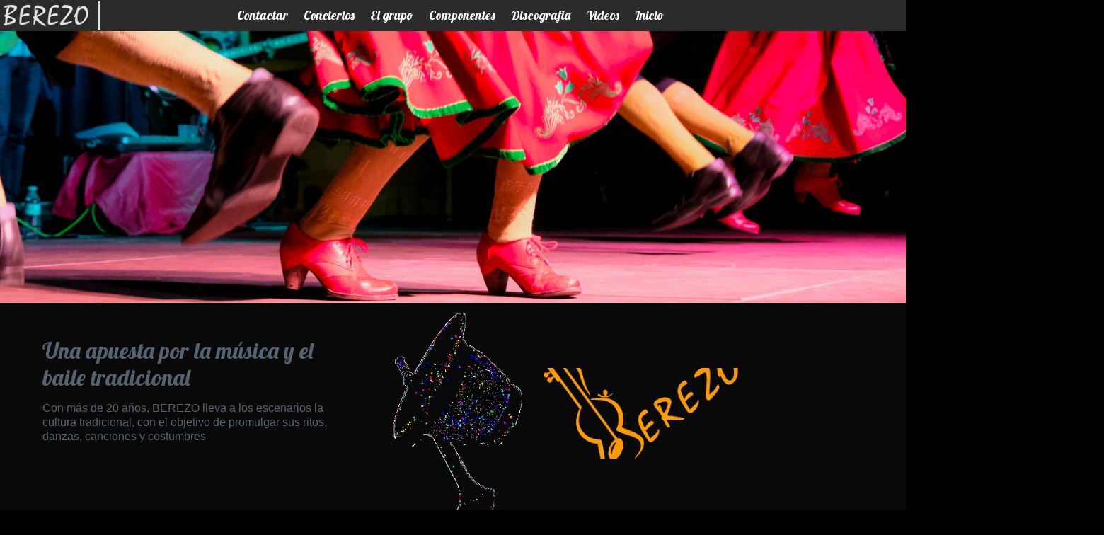

--- FILE ---
content_type: text/html; charset=utf-8
request_url: https://www.berezo.es/index.php?start=3
body_size: 14068
content:

<!DOCTYPE html>
<html lang="es-es" dir="ltr" >
<head>
	<meta charset="utf-8">
	<meta name="generator" content="Joomla! - Open Source Content Management">
	<title>  </title>
	<link href="/index.php?format=feed&amp;type=rss" rel="alternate" type="application/rss+xml" title="  ">
	<link href="/index.php?format=feed&amp;type=atom" rel="alternate" type="application/atom+xml" title="  ">
	<link href="/templates/berezo/favicon.ico" rel="icon" type="image/vnd.microsoft.icon">
<link href="/modules/mod_jem_wide/tmpl/responsive/mod_jem_wide.css?4fc85c5b593389ebc12dddb0e7315673" rel="stylesheet" />
	<link href="/modules/mod_jem_wide/tmpl/mod_jem_wide_iconfont.css?4fc85c5b593389ebc12dddb0e7315673" rel="stylesheet" />
	<link href="/media/vendor/joomla-custom-elements/css/joomla-alert.min.css?0.2.0" rel="stylesheet" />
	<link href="/plugins/content/jw_allvideos/jw_allvideos/tmpl/Responsive/css/template.css?v=6.1.0" rel="stylesheet" />
	<link href="/modules/mod_slideshowck/themes/default/css/camera.css" rel="stylesheet" />
	<style>#camera_wrap_120 .camera_pag_ul li img, #camera_wrap_120 .camera_thumbs_cont ul li > img {height:75px;}
@media screen and (max-width: 480px) {
		#camera_wrap_120 .camera_caption {
			font-size: 0.6em !important;
		}
		
}</style>
	<style>#camera_wrap_121 .camera_pag_ul li img, #camera_wrap_121 .camera_thumbs_cont ul li > img {height:75px;}
@media screen and (max-width: 480px) {
		#camera_wrap_121 .camera_caption {
			font-size: 0.6em !important;
		}
		
}</style>
	<style>#camera_wrap_122 .camera_pag_ul li img, #camera_wrap_122 .camera_thumbs_cont ul li > img {height:75px;}
@media screen and (max-width: 480px) {
		#camera_wrap_122 .camera_caption {
			font-size: 0.6em !important;
		}
		
}</style>
	<style>#camera_wrap_123 .camera_pag_ul li img, #camera_wrap_123 .camera_thumbs_cont ul li > img {height:75px;}
@media screen and (max-width: 480px) {
		#camera_wrap_123 .camera_caption {
			font-size: 0.6em !important;
		}
		
}</style>
	<style>#camera_wrap_124 .camera_pag_ul li img, #camera_wrap_124 .camera_thumbs_cont ul li > img {height:75px;}
@media screen and (max-width: 480px) {
		#camera_wrap_124 .camera_caption {
			font-size: 0.6em !important;
		}
		
}</style>
	<style>
  #jemmodulewide .jem-list-img {
    width: 50px;
  }
  
  #jemmodulewide .jem-list-img img {
    width: 50px;
    height: auto;
  }
  
  @media not print {
    @media only all and (max-width: 47.938rem) {  
      #jemmodulewide .jem-event-details {
        flex-basis: 100%;
      }
      
      #jemmodulewide .jem-list-img img {
      	width: 50px;
      	height: auto;
      }
    }
  }</style>
<script src="/media/vendor/jquery/js/jquery.min.js?3.7.1"></script>
	<script src="/media/legacy/js/jquery-noconflict.min.js?647005fc12b79b3ca2bb30c059899d5994e3e34d"></script>
	<script src="/media/mod_menu/js/menu-es5.min.js?4fc85c5b593389ebc12dddb0e7315673" nomodule defer></script>
	<script type="application/json" class="joomla-script-options new">{"joomla.jtext":{"ERROR":"Error","MESSAGE":"Mensaje","NOTICE":"Aviso","WARNING":"Advertencia","JCLOSE":"Cerrar","JOK":"OK","JOPEN":"Abrir"},"system.paths":{"root":"","rootFull":"https:\/\/www.berezo.es\/","base":"","baseFull":"https:\/\/www.berezo.es\/"},"csrf.token":"0ed8a575231b8916a49d77d8adeed4bc"}</script>
	<script src="/media/system/js/core.min.js?37ffe4186289eba9c5df81bea44080aff77b9684"></script>
	<script src="/media/vendor/bootstrap/js/bootstrap-es5.min.js?5.3.2" nomodule defer></script>
	<script src="/media/system/js/messages-es5.min.js?c29829fd2432533d05b15b771f86c6637708bd9d" nomodule defer></script>
	<script src="/media/vendor/bootstrap/js/alert.min.js?5.3.2" type="module"></script>
	<script src="/media/vendor/bootstrap/js/button.min.js?5.3.2" type="module"></script>
	<script src="/media/vendor/bootstrap/js/carousel.min.js?5.3.2" type="module"></script>
	<script src="/media/vendor/bootstrap/js/collapse.min.js?5.3.2" type="module"></script>
	<script src="/media/vendor/bootstrap/js/dropdown.min.js?5.3.2" type="module"></script>
	<script src="/media/vendor/bootstrap/js/modal.min.js?5.3.2" type="module"></script>
	<script src="/media/vendor/bootstrap/js/offcanvas.min.js?5.3.2" type="module"></script>
	<script src="/media/vendor/bootstrap/js/popover.min.js?5.3.2" type="module"></script>
	<script src="/media/vendor/bootstrap/js/scrollspy.min.js?5.3.2" type="module"></script>
	<script src="/media/vendor/bootstrap/js/tab.min.js?5.3.2" type="module"></script>
	<script src="/media/vendor/bootstrap/js/toast.min.js?5.3.2" type="module"></script>
	<script src="/media/system/js/messages.min.js?7f7aa28ac8e8d42145850e8b45b3bc82ff9a6411" type="module"></script>
	<script src="/plugins/content/jw_allvideos/jw_allvideos/includes/js/behaviour.js?v=6.1.0"></script>
	<script src="/media/com_slideshowck/assets/jquery.easing.1.3.js"></script>
	<script src="/media/com_slideshowck/assets/camera.min.js?ver=2.7.0"></script>
	<script>
		jQuery(document).ready(function(){
			new Slideshowck('#camera_wrap_120', {
				height: '30%',
				minHeight: '100',
				pauseOnClick: false,
				hover: 1,
				fx: 'random',
				loader: 'none',
				pagination: 0,
				thumbnails: 0,
				thumbheight: 75,
				thumbwidth: 100,
				time: 7000,
				transPeriod: 1500,
				alignment: 'topCenter',
				autoAdvance: 1,
				mobileAutoAdvance: 1,
				portrait: 0,
				barDirection: 'leftToRight',
				imagePath: '/media/com_slideshowck/images/',
				lightbox: 'mediaboxck',
				fullpage: 0,
				mobileimageresolution: '0',
				navigationHover: true,
				mobileNavHover: true,
				navigation: true,
				playPause: true,
				barPosition: 'bottom',
				responsiveCaption: 0,
				keyboardNavigation: 0,
				titleInThumbs: 0,
				captionTime: 0,
				captionOutEffect: 'default',
				captionOutEffectTime: 600,
				alias: 'slideshow',
				breakpoints: '{"" : ""}',
				container: ''
		});
}); 
</script>
	<script>
		jQuery(document).ready(function(){
			new Slideshowck('#camera_wrap_121', {
				height: '190%',
				minHeight: '250',
				pauseOnClick: false,
				hover: 1,
				fx: 'random',
				loader: 'none',
				pagination: 0,
				thumbnails: 0,
				thumbheight: 75,
				thumbwidth: 100,
				time: 7000,
				transPeriod: 1500,
				alignment: 'topLeft',
				autoAdvance: 1,
				mobileAutoAdvance: 1,
				portrait: 0,
				barDirection: 'leftToRight',
				imagePath: '/media/com_slideshowck/images/',
				lightbox: 'mediaboxck',
				fullpage: 0,
				mobileimageresolution: '0',
				navigationHover: false,
				mobileNavHover: false,
				navigation: false,
				playPause: false,
				barPosition: 'bottom',
				responsiveCaption: 0,
				keyboardNavigation: 0,
				titleInThumbs: 0,
				captionTime: 0,
				captionOutEffect: 'default',
				captionOutEffectTime: 600,
				alias: 'slideshow',
				breakpoints: '{"" : ""}',
				container: ''
		});
}); 
</script>
	<script>
		jQuery(document).ready(function(){
			new Slideshowck('#camera_wrap_122', {
				height: '190%',
				minHeight: '150',
				pauseOnClick: false,
				hover: 1,
				fx: 'random',
				loader: 'none',
				pagination: 0,
				thumbnails: 0,
				thumbheight: 75,
				thumbwidth: 100,
				time: 7000,
				transPeriod: 1500,
				alignment: 'topLeft',
				autoAdvance: 1,
				mobileAutoAdvance: 1,
				portrait: 0,
				barDirection: 'leftToRight',
				imagePath: '/media/com_slideshowck/images/',
				lightbox: 'mediaboxck',
				fullpage: 0,
				mobileimageresolution: '0',
				navigationHover: false,
				mobileNavHover: false,
				navigation: false,
				playPause: false,
				barPosition: 'bottom',
				responsiveCaption: 0,
				keyboardNavigation: 0,
				titleInThumbs: 0,
				captionTime: 0,
				captionOutEffect: 'default',
				captionOutEffectTime: 600,
				alias: 'slideshow',
				breakpoints: '{"" : ""}',
				container: ''
		});
}); 
</script>
	<script>
		jQuery(document).ready(function(){
			new Slideshowck('#camera_wrap_123', {
				height: '190%',
				minHeight: '150',
				pauseOnClick: false,
				hover: 1,
				fx: 'random',
				loader: 'none',
				pagination: 0,
				thumbnails: 0,
				thumbheight: 75,
				thumbwidth: 100,
				time: 7000,
				transPeriod: 1500,
				alignment: 'topLeft',
				autoAdvance: 1,
				mobileAutoAdvance: 1,
				portrait: 0,
				barDirection: 'leftToRight',
				imagePath: '/media/com_slideshowck/images/',
				lightbox: 'mediaboxck',
				fullpage: 0,
				mobileimageresolution: '0',
				navigationHover: false,
				mobileNavHover: false,
				navigation: false,
				playPause: false,
				barPosition: 'bottom',
				responsiveCaption: 0,
				keyboardNavigation: 0,
				titleInThumbs: 0,
				captionTime: 0,
				captionOutEffect: 'default',
				captionOutEffectTime: 600,
				alias: 'slideshow',
				breakpoints: '{"" : ""}',
				container: ''
		});
}); 
</script>
	<script>
		jQuery(document).ready(function(){
			new Slideshowck('#camera_wrap_124', {
				height: '190%',
				minHeight: '150',
				pauseOnClick: false,
				hover: 1,
				fx: 'random',
				loader: 'none',
				pagination: 0,
				thumbnails: 0,
				thumbheight: 75,
				thumbwidth: 100,
				time: 7000,
				transPeriod: 1500,
				alignment: 'topLeft',
				autoAdvance: 1,
				mobileAutoAdvance: 1,
				portrait: 0,
				barDirection: 'leftToRight',
				imagePath: '/media/com_slideshowck/images/',
				lightbox: 'mediaboxck',
				fullpage: 0,
				mobileimageresolution: '0',
				navigationHover: false,
				mobileNavHover: false,
				navigation: false,
				playPause: false,
				barPosition: 'bottom',
				responsiveCaption: 0,
				keyboardNavigation: 0,
				titleInThumbs: 0,
				captionTime: 0,
				captionOutEffect: 'default',
				captionOutEffectTime: 600,
				alias: 'slideshow',
				breakpoints: '{"" : ""}',
				container: ''
		});
}); 
</script>

		<meta name="viewport" content="width=device-width, initial-scale=1.0" />
			<link rel="preconnect" href="https://fonts.gstatic.com">
		<link href='https://fonts.googleapis.com/css2?family=Lobster&display=swap' rel='stylesheet' type='text/css'>
		<link rel="stylesheet" href="/templates/berezo/css/bootstrap.css" type="text/css" />
			<link rel="stylesheet" href="/templates/berezo/css/template.css?ver=439561" type="text/css" />
	
	<link rel="stylesheet" href="/templates/berezo/css/mobile.css?ver=439561" type="text/css" />
	<style type="text/css">
	.parallaxchild {bottom: 0;left: 0;position: absolute;right: 0;top: 0;z-index: -1;background-size: cover;background-position: 50% 0;background-repeat: no-repeat;box-sizing: border-box;}
		#componentes {
				-webkit-transition: transform 1s;
				transition: transform 1s;
				-webkit-transform: translate3d(-100px,0,0);
				transform: translate3d(-100px,0,0);
				;
				 -webkit-transition-delay: 0s;
				transition-delay: 0s;
			}
			#componentes.animateck {
				-webkit-transform: translate3d(0,0,0);
				transform: translate3d(0,0,0);
				;
			}
	</style>
	<script src="/templates/berezo/js/parallaxbackground.js" type="text/javascript" ></script>
	<script src="/templates/berezo/js/animations.js" type="text/javascript" ></script>
	<script type="text/javascript">
	jQuery(document).ready(function(){ new TCK_ParallaxBackground('#parallax', {speed : '5'}); });
	jQuery(document).ready(function(){ TCK_Animations('#componentes', {replay : '0'}); });
	</script>

<!--[if lte IE 7]>
<style type="text/css">
#menu ul.menu > li {
	display: inline !important;
	zoom: 1;
}
</style>
<![endif]-->
	<script src="/templates/berezo/js/template.js"></script>
	<!--[if lt IE 9]>
		<script src="/media/jui/js/html5.js"></script>
	<![endif]-->
	<link rel="stylesheet" href="/templates/berezo/css/custom.css?ver=439561" type="text/css" />
</head>
<body class="com_content -body view-category layout-blog no-task  itemid-546 pageid-103 ltr ">
<div id="wrapper1" class="tck-wrapper">
	<div class="inner  tck-container">

		<nav id="menu">
		<div class="inner " data-position="menu">
			<div class="menu  tck-module">
		<div class="tck-module-text">
		<ul class="mod-menu mod-list nav ">
<li class="nav-item item-479"><a href="#primeravista" class="scrollTo">Contactar</a></li><li class="nav-item item-568"><a href="#para_conciertos" class="scrollTo">Conciertos</a></li><li class="nav-item item-569"><a href="#elgrupo" class="scrollTo">El grupo</a></li><li class="nav-item item-571"><a href="#componentes" class="scrollTo">Componentes</a></li><li class="nav-item item-573"><a href="#discografia" class="scrollTo">Discografía</a></li><li class="nav-item item-596"><a href="#videos-s" class="scrollTo">Videos</a></li><li class="nav-item item-546 default current active"><a href="/index.php" aria-current="page">Inicio</a></li></ul>
	</div>
</div>

		</div>
	</nav>
	
	</div>
</div>
<div id="inicio" class="tck-wrapper">
	<div class="inner ">

		<div id="slide-inicio" >
		<div class="inner " data-position="slide-inicio">
			<div class="slide-inicio  tck-module">
		<div class="tck-module-text">
		<div class="slideshowck  camera_wrap camera_azure_skin" id="camera_wrap_120">
			<div data-alt="" data-thumb="/images/slides/6inicio.jpg" data-src="/images/slides/6inicio.jpg"  data-time="60">
								</div>
		<div data-alt="" data-thumb="/images/slides/3inicio.jpg" data-src="/images/slides/3inicio.jpg"  data-time="60">
								</div>
		<div data-alt="" data-thumb="/images/slides/2inicio.jpg" data-src="/images/slides/2inicio.jpg"  data-time="60">
								</div>
		<div data-alt="" data-thumb="/images/slides/7inicio.jpg" data-src="/images/slides/7inicio.jpg" >
								</div>
		<div data-alt="This is a bridge" data-thumb="/images/slides/0inicio.jpg" data-src="/images/slides/0inicio.jpg"  data-time="60">
								</div>
		<div data-alt="" data-thumb="/images/slides/4inicio.jpg" data-src="/images/slides/4inicio.jpg"  data-time="60">
								</div>
		<div data-alt="On the road again" data-thumb="/images/slides/1inicio.jpg" data-src="/images/slides/1inicio.jpg"  data-time="60">
								</div>
		<div data-alt="" data-thumb="/images/slides/5inicio.jpg" data-src="/images/slides/5inicio.jpg"  data-time="60">
								</div>
</div>
<div style="clear:both;"></div>
	</div>
</div>

		</div>
	</div>
	
	</div>
</div>
<div id="primeravista" class="tck-wrapper">
	<div class="inner ">

		<section id="row1"  class="tck-row">
		<div class="inner">
			<div class="flexiblecolumn valign-center" id="primeravistacolumn1">
								<div id="news1" >
					<div class="inner " data-position="news1">
									<div class="news1  tck-module">
		<div class="tck-module-text">
		
<div id="mod-custom113" class="mod-custom custom">
    <h3> </h3>
<h3>Una apuesta por la música y el baile tradicional</h3>
<p>Con más de 20 años, BEREZO lleva a los escenarios la cultura tradicional, con el objetivo de promulgar sus ritos, danzas, canciones y costumbres</p>
<p> </p>
<p> </p></div>
	</div>
</div>

					</div>
				</div>
							</div>
			<div class="flexiblecolumn " id="primeravistacolumn2">
			</div>
			<div class="flexiblecolumn " id="row1column1">
			</div>
		</div>
	</section>
	

	</div>
</div>
<div id="parallax" class="tck-wrapper">
<div class="tck-divider-container tck-divider1-container tck-divider-top tck-divider-under ckflip-vertical" style="margin-top: 0px;"><svg xmlns="https://www.w3.org/2000/svg" viewBox="0 0 500 78.26" preserveAspectRatio="none" style="height: 40px; width: 100%; margin-left: 0%;"><path class="cls-1" d="M0,181.36c35.21,0,8.49-59.62,32.49-59.62S34.91,174,54.08,174s2.41-44.68,22.79-44.68,1.29,63.8,23.63,64c16.67.15,5.8-58.86,26.33-58.86,23.25,0,.6,36.83,21.43,36.83s9.82-48.91,27.32-48.91-9.2,56.75,17.51,56.75-2.86-51.47,23.1-51.47.9,33.25,23.39,33.25c17.59,0,11.25-16.34,24.23-16.34,22.27,0-.07,45.43,23.62,45.43S283.84,130,309.8,130s1.95,49.66,22,49.66,4.92-41.21,22.62-41.21c22,0-1.28,48.76,21.85,48.76,23.8,0-.88-54.29,27.13-54.29,23.54,0,3.95,53.44,27.38,53.67,28,.29.77-58.35,27.64-58.35s7.66,62.66,29.64,62.66c11.19,0,11.91-14.11,11.91-14.11V200H0Z" transform="translate(0 -121.74)" fill="#000000"></path></svg></div>	<div class="inner ">

		<section id="newsrow"  class="tck-row">
		<div class="inner">
			<div class="flexiblecolumn valign-bottom" id="newsrowcolumn1">
								<div id="news2" >
					<div class="inner " data-position="news2">
									<div class="news2  tck-module">
		<div class="tck-module-text">
		
<div id="mod-custom114" class="mod-custom custom">
    <h3>Contacto</h3>
<p>652 806 567<br />696 285 746<br />699 349 657<br /><br /><br />info@berezo.es</p></div>
	</div>
</div>

					</div>
				</div>
							</div>
		</div>
	</section>
	

	</div>
</div>
<div id="elgrupo" class="tck-wrapper">
	<div class="inner ">

		<section id="row3"  class="tck-row">
		<div class="inner">
			<div class="flexiblecolumn " id="elgrupocolumn2">
								<div id="block1" >
					<div class="inner " data-position="position-0">
									<div class="position-0  tck-module">
		<div class="tck-module-text">
		
<div id="mod-custom115" class="mod-custom custom">
    <h3 style="text-align: right;">El grupo</h3>
<h3 style="text-align: right;"><img style="float: right;" src="/images/EL_GRUPO/laud.gif" alt="laud" width="172" height="187" /></h3>
<p><span style="font-size: 12pt;">BEREZO, un grupo de jóvenes comprometidos con la música y el baile tradicional.</span></p>
<p><span style="font-size: 12pt;">Sus raíces les permiten conocer una amplia variedad de recursos en este ámbito. Y es de tener en cuenta, que su procedencia, pueblos del sur de la sierr</span></p>
<p><span style="font-size: 12pt;">a de Gredos, conserva una gran riqueza en folclore.</span></p>
<p><span style="font-size: 12pt;">En la música, son intrumentos tradicionales (guitarras, laúd, bandurria, bajo acústico y percusiones) los que la impregnan de colorido.</span></p>
<p><span style="font-size: 12pt;">Jotas, rondas, rondeñas, ...  son ritmos briosos y alegres, y a los que el cuerpo de baile, luciendo diversos trajes, les pone el toque de belleza final.</span></p>
<p> </p></div>
	</div>
</div>

					</div>
				</div>
							</div>
			<div class="flexiblecolumn " id="elgrupocolumn1">
			</div>
		</div>
	</section>
	

	</div>
</div>
<div id="componentes" class="tck-wrapper">
	<div class="inner  tck-container">

		<section id="c1"  class="tck-row">
		<div class="inner">
			<div class="flexiblecolumn " id="c1column1">
								<div id="slideshow1" >
					<div class="inner " data-position="sp1">
									<div class="sp1  tck-module">
		<div class="tck-module-text">
		<div class="slideshowck  camera_wrap camera_amber_skin" id="camera_wrap_121" style="width:62%;">
			<div data-alt="" data-thumb="/images/componentes/carlos.jpg" data-src="/images/componentes/carlos.jpg" >
								</div>
		<div data-alt="" data-thumb="/images/componentes/petri.jpg" data-src="/images/componentes/petri.jpg" >
								</div>
		<div data-alt="" data-thumb="/images/componentes/ester.jpg" data-src="/images/componentes/ester.jpg" >
								</div>
		<div data-alt="" data-thumb="/images/componentes/marcos.jpg" data-src="/images/componentes/marcos.jpg" >
								</div>
</div>
<div style="clear:both;"></div>
	</div>
</div>

					</div>
				</div>
							</div>
			<div class="flexiblecolumn " id="c1column2">
			</div>
			<div class="flexiblecolumn " id="c1column3">
								<div id="slideshow2" >
					<div class="inner " data-position="sp2">
									<div class="sp2  tck-module">
		<div class="tck-module-text">
		<div class="slideshowck  camera_wrap camera_amber_skin" id="camera_wrap_122" style="width:62%;">
			<div data-alt="" data-thumb="/images/componentes/sara.jpg" data-src="/images/componentes/sara.jpg" >
								</div>
		<div data-alt="" data-thumb="/images/componentes/agu.jpg" data-src="/images/componentes/agu.jpg" >
								</div>
		<div data-alt="This is a bridge" data-thumb="/images/componentes/carlos2.jpg" data-src="/images/componentes/carlos2.jpg" >
								</div>
		<div data-alt="On the road again" data-thumb="/images/componentes/diego.jpg" data-src="/images/componentes/diego.jpg" >
								</div>
</div>
<div style="clear:both;"></div>
	</div>
</div>

					</div>
				</div>
							</div>
			<div class="flexiblecolumn " id="c1column4">
			</div>
			<div class="flexiblecolumn " id="c1column5">
								<div id="slideshow3" >
					<div class="inner " data-position="sp3">
									<div class="sp3  tck-module">
		<div class="tck-module-text">
		<div class="slideshowck  camera_wrap camera_amber_skin" id="camera_wrap_123" style="width:62%;">
			<div data-alt="" data-thumb="/images/componentes/jose.jpg" data-src="/images/componentes/jose.jpg" >
								</div>
		<div data-alt="On the road again" data-thumb="/images/componentes/jessy.jpg" data-src="/images/componentes/jessy.jpg" >
								</div>
		<div data-alt="" data-thumb="/images/componentes/pili.jpg" data-src="/images/componentes/pili.jpg" >
								</div>
		<div data-alt="" data-thumb="/images/componentes/merce.jpg" data-src="/images/componentes/merce.jpg" >
								</div>
		<div data-alt="" data-thumb="/images/componentes/juanky.jpg" data-src="/images/componentes/juanky.jpg" >
								</div>
</div>
<div style="clear:both;"></div>
	</div>
</div>

					</div>
				</div>
							</div>
			<div class="flexiblecolumn " id="c1column6">
			</div>
			<div class="flexiblecolumn " id="c1column7">
								<div id="slideshow4" >
					<div class="inner " data-position="sp4">
									<div class="sp4  tck-module">
		<div class="tck-module-text">
		<div class="slideshowck  camera_wrap camera_amber_skin" id="camera_wrap_124" style="width:62%;">
			<div data-alt="" data-thumb="/images/componentes/camino.jpg" data-src="/images/componentes/camino.jpg" >
								</div>
		<div data-alt="On the road again" data-thumb="/images/componentes/loly.jpg" data-src="/images/componentes/loly.jpg" >
								</div>
		<div data-alt="" data-thumb="/images/componentes/carlos2.jpg" data-src="/images/componentes/carlos2.jpg" >
								</div>
		<div data-alt="" data-thumb="/images/componentes/irene.jpg" data-src="/images/componentes/irene.jpg" >
								</div>
</div>
<div style="clear:both;"></div>
	</div>
</div>

					</div>
				</div>
							</div>
		</div>
	</section>
	

		<div id="block3" >
		<div class="inner " data-position="bajo-componentes">
			<div class="bajo-componentes  tck-module">
		<div class="tck-module-text">
		
<div id="mod-custom116" class="mod-custom custom">
    <p> </p>
<p> </p>
<p> </p>
<p> </p>
<p> </p>
<p style="text-align: center; letter-spacing: 3px;"><span style="font-size: 12pt;"><span style="color: #ffffff;">Sara</span><span style="color: #333399;">Morcuende</span><span style="color: #808000;">(baile)  </span><span style="color: #ffffff;">MªdelCamino</span><span style="color: #333399;">Jara</span><span style="color: #808000;">(baile)  </span><span style="color: #ffffff;">JuanCarlos</span><span style="color: #333399;">Morcuende</span><span style="color: #808000;">(luz,sonido) </span><span style="color: #808000;">  </span><span style="color: #ffffff;">Lola</span><span style="color: #333399;">García</span><span style="color: #808000;">(bajo) </span><span style="color: #ffffff;">Marcos</span><span style="color: #333399;">Reguero</span><span style="color: #808000;">(baile)  </span><span style="color: #ffffff;">Mercedes</span><span style="color: #333399;">García</span><span style="color: #808000;">(baile)  </span><span style="color: #ffffff;">Petri</span><span style="color: #333399;">Hernando</span><span style="color: #808000;">(voz,percusiones)  </span><span style="color: #ffffff;">Diego</span><span style="color: #333399;">Vaquero</span><span style="color: #808000;">(voz,laúd,bandurria,violín)  </span><span style="color: #ffffff;">JoséMª</span><span style="color: #333399;">Jara</span><span style="color: #808000;">(voz,flauta,laúd,bandurria)  </span> <span style="color: #808000;">  </span><span style="color: #ffffff;">Ester</span><span style="color: #333399;">Gironda</span><span style="color: #808000;">(voz,percusiones)  </span><span style="color: #ffffff;">Pilar</span><span style="color: #333399;">Ramos</span><span style="color: #808000;">(voz,guitarra,percusiones)  </span><span style="color: #ffffff;">Jéssica</span><span style="color: #333399;">García</span><span style="color: #808000;">(baile)  </span><span style="color: #ffffff;">JuanCarlos</span><span style="color: #333399;">Gómez</span><span style="color: #808000;">(baile)  </span><span style="color: #ffffff;">Agustín</span><span style="color: #333399;">Vaquero</span><span style="color: #808000;">(voz,guitarra)  </span><span style="color: #ffffff;">JuanCarlos</span><span style="color: #333399;">Jara</span><span style="color: #808000;">(baile) </span><span style="color: #808000;"><span style="color: #ffffff;">Irene</span><span style="color: #333399;">Morcuende</span><span style="color: #808000;">(baile)  </span></span></span></p>
<p> </p>
<p> </p>
<p> </p>
<p> </p></div>
	</div>
</div>

		</div>
	</div>
	
	<div id="block2" class="undefined">
	</div>

	</div>
</div>
<div id="videocarga" class="tck-wrapper">
	<div class="inner ">

		<section id="row6"  class="tck-row">
		<div class="inner hasvideobackground">
		<video autoplay playsinline loop muted  class="videobackground">
			<source src="/images/vivencias0.mp4" type="video/mp4">
		</video>
			<div class="flexiblecolumn valign-center" id="videocargacolumn1">
								<div id="block4" >
					<div class="inner " data-position="position-1">
									<div class="position-1  tck-module">
		<div class="tck-module-text">
		
<div id="mod-custom117" class="mod-custom custom">
    <p>.</p></div>
	</div>
</div>

					</div>
				</div>
												<div id="block10" >
					<div class="inner " data-position="position-2">
									<div class="position-2  tck-module">
		<div class="tck-module-text">
		
<div id="mod-custom125" class="mod-custom custom">
    <p><a href="https://drive.google.com/file/d/17TX2vuU6_7iHn4FxM5gF0_PZgN02Cyq6/view?usp=drivesdk">VER VIDEO CON SONIDO</a></p></div>
	</div>
</div>

					</div>
				</div>
							</div>
		</div>
	</section>
	

	</div>
</div>
<div id="para_conciertos" class="tck-wrapper">
	<div class="inner ">

		<section id="conciertos"  class="tck-row">
		<div class="inner">
			<div class="flexiblecolumn " id="conciertoscolumn1">
								<div id="block9" >
					<div class="inner " data-position="conciertos-lista">
									<div class="conciertos-lista  tck-module">
			<h3 class=" tck-module-title">Listado conciertos</h3>		<div class="tck-module-text">
		<div class="jemmodulewide" id="jemmodulewide">
<ul class="eventlist">
                            <li itemprop="event" itemscope itemtype="https://schema.org/Event" class="jem-event jem-row jem-justify-start  event_id302"  >
                <div class="jem-event-details" >
                            <h4 itemprop="name" title="Título: Cáceres">
                    Cáceres                                    </h4>
            
                        <div class="jem-list-row">

                                    <div class="jem-event-info time" title="Fecha: Sáb, 5. Abril 2025, 20:30 h">
                        <span class="jem_date-1">Sáb, 5. Abril 2025</span><span class="jem_time-1">, 20:30 h</span><meta itemprop="startDate" content="2025-04-05T20:30" />                    </div>
                
                                    <div class="jem-event-info" title="Lugar: Cáceres" itemprop="location" itemscope itemtype="https://schema.org/Place">
                        <i class="fa fa-map-marker" aria-hidden="true"></i>
                                                    Cáceres                                                <meta itemprop="name" content="Cáceres" />
                        <div class="address" itemprop="address" itemscope itemtype="https://schema.org/PostalAddress" style="display:none;">
                            <meta itemprop="streetAddress" content="" />
                            <meta itemprop="addressLocality" content="Plaza Santa María- &quot;VIVENCIAS&quot; con Manantial Folk" />
                            <meta itemprop="addressRegion" content="Cáceres" />
                            <meta itemprop="postalCode" content="" />
                        </div>
                    </div>
                
                                    <div class="jem-event-info" title="Ciudad: Plaza Santa María- &quot;VIVENCIAS&quot; con Manantial Folk">
                        <i class="fa fa-building" aria-hidden="true"></i>
                        Plaza Santa María- &quot;VIVENCIAS&quot; con Manantial Folk                    </div>
                
                                    <div class="jem-event-info" title="Provincia: Cáceres">
                        <i class="fa fa-map" aria-hidden="true"></i>
                        Cáceres                    </div>
                
                                    <div class="jem-event-info" title="Categoría: Conciertos">
                        <i class="fa fa-tag" aria-hidden="true"></i>
                        Conciertos                    </div>
                            </div>
        </div>

        
        
        </li>
                        <li itemprop="event" itemscope itemtype="https://schema.org/Event" class="jem-event jem-row jem-justify-start  event_id307"  >
                <div class="jem-event-details" >
                            <h4 itemprop="name" title="Título: Madrigal De la Vera (Cáceres)">
                    Madrigal De la Vera (Cáceres)                                    </h4>
            
                        <div class="jem-list-row">

                                    <div class="jem-event-info time" title="Fecha: Vie, 30. Mayo 2025, 22:00 h">
                        <span class="jem_date-1">Vie, 30. Mayo 2025</span><span class="jem_time-1">, 22:00 h</span><meta itemprop="startDate" content="2025-05-30T22:00" />                    </div>
                
                                    <div class="jem-event-info" title="Lugar: Madrigal de la Vera (Cáceres)" itemprop="location" itemscope itemtype="https://schema.org/Place">
                        <i class="fa fa-map-marker" aria-hidden="true"></i>
                                                    Madrigal de la Vera (Cáceres)                                                <meta itemprop="name" content="Madrigal de la Vera (Cáceres)" />
                        <div class="address" itemprop="address" itemscope itemtype="https://schema.org/PostalAddress" style="display:none;">
                            <meta itemprop="streetAddress" content="" />
                            <meta itemprop="addressLocality" content="Plaza del Ayuntamiento" />
                            <meta itemprop="addressRegion" content="Cáceres" />
                            <meta itemprop="postalCode" content="" />
                        </div>
                    </div>
                
                                    <div class="jem-event-info" title="Ciudad: Plaza del Ayuntamiento">
                        <i class="fa fa-building" aria-hidden="true"></i>
                        Plaza del Ayuntamiento                    </div>
                
                                    <div class="jem-event-info" title="Provincia: Cáceres">
                        <i class="fa fa-map" aria-hidden="true"></i>
                        Cáceres                    </div>
                
                                    <div class="jem-event-info" title="Categoría: Conciertos">
                        <i class="fa fa-tag" aria-hidden="true"></i>
                        Conciertos                    </div>
                            </div>
        </div>

        
        
        </li>
                        <li itemprop="event" itemscope itemtype="https://schema.org/Event" class="jem-event jem-row jem-justify-start  event_id308"  >
                <div class="jem-event-details" >
                            <h4 itemprop="name" title="Título: Carrascalejo">
                    Carrascalejo                                    </h4>
            
                        <div class="jem-list-row">

                                    <div class="jem-event-info time" title="Fecha: Sáb, 28. Junio 2025, 22:30 h">
                        <span class="jem_date-1">Sáb, 28. Junio 2025</span><span class="jem_time-1">, 22:30 h</span><meta itemprop="startDate" content="2025-06-28T22:30" />                    </div>
                
                                    <div class="jem-event-info" title="Lugar: Carrascalejo" itemprop="location" itemscope itemtype="https://schema.org/Place">
                        <i class="fa fa-map-marker" aria-hidden="true"></i>
                                                    Carrascalejo                                                <meta itemprop="name" content="Carrascalejo" />
                        <div class="address" itemprop="address" itemscope itemtype="https://schema.org/PostalAddress" style="display:none;">
                            <meta itemprop="streetAddress" content="" />
                            <meta itemprop="addressLocality" content="&quot;VIVENCIAS&quot; con Manantial Folk" />
                            <meta itemprop="addressRegion" content="Cáceres" />
                            <meta itemprop="postalCode" content="" />
                        </div>
                    </div>
                
                                    <div class="jem-event-info" title="Ciudad: &quot;VIVENCIAS&quot; con Manantial Folk">
                        <i class="fa fa-building" aria-hidden="true"></i>
                        &quot;VIVENCIAS&quot; con Manantial Folk                    </div>
                
                                    <div class="jem-event-info" title="Provincia: Cáceres">
                        <i class="fa fa-map" aria-hidden="true"></i>
                        Cáceres                    </div>
                
                                    <div class="jem-event-info" title="Categoría: Conciertos">
                        <i class="fa fa-tag" aria-hidden="true"></i>
                        Conciertos                    </div>
                            </div>
        </div>

        
        
        </li>
                        <li itemprop="event" itemscope itemtype="https://schema.org/Event" class="jem-event jem-row jem-justify-start  event_id303"  >
                <div class="jem-event-details" >
                            <h4 itemprop="name" title="Título: Villar del Rey (Badajoz)">
                    Villar del Rey (Badajoz)                                    </h4>
            
                        <div class="jem-list-row">

                                    <div class="jem-event-info time" title="Fecha: Sáb, 19. Julio 2025">
                        <span class="jem_date-1">Sáb, 19. Julio 2025</span><meta itemprop="startDate" content="2025-07-19" />                    </div>
                
                                    <div class="jem-event-info" title="Lugar: Villar del Rey" itemprop="location" itemscope itemtype="https://schema.org/Place">
                        <i class="fa fa-map-marker" aria-hidden="true"></i>
                                                    Villar del Rey                                                <meta itemprop="name" content="Villar del Rey" />
                        <div class="address" itemprop="address" itemscope itemtype="https://schema.org/PostalAddress" style="display:none;">
                            <meta itemprop="streetAddress" content="" />
                            <meta itemprop="addressLocality" content="Vivencias con &quot;Manantial Folk&quot;" />
                            <meta itemprop="addressRegion" content="Badajoz" />
                            <meta itemprop="postalCode" content="" />
                        </div>
                    </div>
                
                                    <div class="jem-event-info" title="Ciudad: Vivencias con &quot;Manantial Folk&quot;">
                        <i class="fa fa-building" aria-hidden="true"></i>
                        Vivencias con &quot;Manantial Folk&quot;                    </div>
                
                                    <div class="jem-event-info" title="Provincia: Badajoz">
                        <i class="fa fa-map" aria-hidden="true"></i>
                        Badajoz                    </div>
                
                                    <div class="jem-event-info" title="Categoría: Conciertos">
                        <i class="fa fa-tag" aria-hidden="true"></i>
                        Conciertos                    </div>
                            </div>
        </div>

        
        
        </li>
                        <li itemprop="event" itemscope itemtype="https://schema.org/Event" class="jem-event jem-row jem-justify-start  event_id315"  >
                <div class="jem-event-details" >
                            <h4 itemprop="name" title="Título: Linares de Riofrio (Salamanca)">
                    Linares de Riofrio (Salamanca)                                    </h4>
            
                        <div class="jem-list-row">

                                    <div class="jem-event-info time" title="Fecha: Mié, 30. Julio 2025">
                        <span class="jem_date-1">Mié, 30. Julio 2025</span><meta itemprop="startDate" content="2025-07-30" />                    </div>
                
                
                
                
                                    <div class="jem-event-info" title="Categoría: Conciertos">
                        <i class="fa fa-tag" aria-hidden="true"></i>
                        Conciertos                    </div>
                            </div>
        </div>

        
        
        </li>
                        <li itemprop="event" itemscope itemtype="https://schema.org/Event" class="jem-event jem-row jem-justify-start  event_id304"  >
                <div class="jem-event-details" >
                            <h4 itemprop="name" title="Título: Santa Cruz de Paniagua (Cáceres)">
                    Santa Cruz de Paniagua (Cáceres)                                    </h4>
            
                        <div class="jem-list-row">

                                    <div class="jem-event-info time" title="Fecha: Sáb, 2. Agosto 2025">
                        <span class="jem_date-1">Sáb, 2. Agosto 2025</span><meta itemprop="startDate" content="2025-08-02" />                    </div>
                
                                    <div class="jem-event-info" title="Lugar: Santa Cruz de Paniagua" itemprop="location" itemscope itemtype="https://schema.org/Place">
                        <i class="fa fa-map-marker" aria-hidden="true"></i>
                                                    Santa Cruz de Paniagua                                                <meta itemprop="name" content="Santa Cruz de Paniagua" />
                        <div class="address" itemprop="address" itemscope itemtype="https://schema.org/PostalAddress" style="display:none;">
                            <meta itemprop="streetAddress" content="" />
                            <meta itemprop="addressLocality" content="&quot;Vivencias&quot; con Manantial Folk" />
                            <meta itemprop="addressRegion" content="Cáceres" />
                            <meta itemprop="postalCode" content="" />
                        </div>
                    </div>
                
                                    <div class="jem-event-info" title="Ciudad: &quot;Vivencias&quot; con Manantial Folk">
                        <i class="fa fa-building" aria-hidden="true"></i>
                        &quot;Vivencias&quot; con Manantial Folk                    </div>
                
                                    <div class="jem-event-info" title="Provincia: Cáceres">
                        <i class="fa fa-map" aria-hidden="true"></i>
                        Cáceres                    </div>
                
                                    <div class="jem-event-info" title="Categoría: Conciertos">
                        <i class="fa fa-tag" aria-hidden="true"></i>
                        Conciertos                    </div>
                            </div>
        </div>

        
        
        </li>
                        <li itemprop="event" itemscope itemtype="https://schema.org/Event" class="jem-event jem-row jem-justify-start  event_id314"  >
                <div class="jem-event-details" >
                            <h4 itemprop="name" title="Título: Serradilla del Llano (Salamanca)">
                    Serradilla del Llano (Salamanca)                                    </h4>
            
                        <div class="jem-list-row">

                                    <div class="jem-event-info time" title="Fecha: Jue, 7. Agosto 2025">
                        <span class="jem_date-1">Jue, 7. Agosto 2025</span><meta itemprop="startDate" content="2025-08-07" />                    </div>
                
                                    <div class="jem-event-info" title="Lugar: Serradilla del Llano" itemprop="location" itemscope itemtype="https://schema.org/Place">
                        <i class="fa fa-map-marker" aria-hidden="true"></i>
                                                    Serradilla del Llano                                                <meta itemprop="name" content="Serradilla del Llano" />
                        <div class="address" itemprop="address" itemscope itemtype="https://schema.org/PostalAddress" style="display:none;">
                            <meta itemprop="streetAddress" content="" />
                            <meta itemprop="addressLocality" content="Plaza" />
                            <meta itemprop="addressRegion" content="Salamanca" />
                            <meta itemprop="postalCode" content="" />
                        </div>
                    </div>
                
                                    <div class="jem-event-info" title="Ciudad: Plaza">
                        <i class="fa fa-building" aria-hidden="true"></i>
                        Plaza                    </div>
                
                                    <div class="jem-event-info" title="Provincia: Salamanca">
                        <i class="fa fa-map" aria-hidden="true"></i>
                        Salamanca                    </div>
                
                                    <div class="jem-event-info" title="Categoría: Conciertos">
                        <i class="fa fa-tag" aria-hidden="true"></i>
                        Conciertos                    </div>
                            </div>
        </div>

        
        
        </li>
                        <li itemprop="event" itemscope itemtype="https://schema.org/Event" class="jem-event jem-row jem-justify-start  event_id305"  >
                <div class="jem-event-details" >
                            <h4 itemprop="name" title="Título: Belvís de Monroy (Cáceres)">
                    Belvís de Monroy (Cáceres)                                    </h4>
            
                        <div class="jem-list-row">

                                    <div class="jem-event-info time" title="Fecha: Sáb, 9. Agosto 2025">
                        <span class="jem_date-1">Sáb, 9. Agosto 2025</span><meta itemprop="startDate" content="2025-08-09" />                    </div>
                
                                    <div class="jem-event-info" title="Lugar: Belvís de Monroy" itemprop="location" itemscope itemtype="https://schema.org/Place">
                        <i class="fa fa-map-marker" aria-hidden="true"></i>
                                                    Belvís de Monroy                                                <meta itemprop="name" content="Belvís de Monroy" />
                        <div class="address" itemprop="address" itemscope itemtype="https://schema.org/PostalAddress" style="display:none;">
                            <meta itemprop="streetAddress" content="" />
                            <meta itemprop="addressLocality" content="Convento de San Francisco" />
                            <meta itemprop="addressRegion" content="Cáceres" />
                            <meta itemprop="postalCode" content="" />
                        </div>
                    </div>
                
                                    <div class="jem-event-info" title="Ciudad: Convento de San Francisco">
                        <i class="fa fa-building" aria-hidden="true"></i>
                        Convento de San Francisco                    </div>
                
                                    <div class="jem-event-info" title="Provincia: Cáceres">
                        <i class="fa fa-map" aria-hidden="true"></i>
                        Cáceres                    </div>
                
                                    <div class="jem-event-info" title="Categoría: Conciertos">
                        <i class="fa fa-tag" aria-hidden="true"></i>
                        Conciertos                    </div>
                            </div>
        </div>

        
        
        </li>
                        <li itemprop="event" itemscope itemtype="https://schema.org/Event" class="jem-event jem-row jem-justify-start  event_id309"  >
                <div class="jem-event-details" >
                            <h4 itemprop="name" title="Título: Navas del Madroño (Cáceres)">
                    Navas del Madroño (Cáceres)                                    </h4>
            
                        <div class="jem-list-row">

                                    <div class="jem-event-info time" title="Fecha: Dom, 10. Agosto 2025">
                        <span class="jem_date-1">Dom, 10. Agosto 2025</span><meta itemprop="startDate" content="2025-08-10" />                    </div>
                
                                    <div class="jem-event-info" title="Lugar: Navas del Madroño" itemprop="location" itemscope itemtype="https://schema.org/Place">
                        <i class="fa fa-map-marker" aria-hidden="true"></i>
                                                    Navas del Madroño                                                <meta itemprop="name" content="Navas del Madroño" />
                        <div class="address" itemprop="address" itemscope itemtype="https://schema.org/PostalAddress" style="display:none;">
                            <meta itemprop="streetAddress" content="" />
                            <meta itemprop="addressLocality" content="" />
                            <meta itemprop="addressRegion" content="Cáceres" />
                            <meta itemprop="postalCode" content="" />
                        </div>
                    </div>
                
                
                                    <div class="jem-event-info" title="Provincia: Cáceres">
                        <i class="fa fa-map" aria-hidden="true"></i>
                        Cáceres                    </div>
                
                                    <div class="jem-event-info" title="Categoría: Conciertos">
                        <i class="fa fa-tag" aria-hidden="true"></i>
                        Conciertos                    </div>
                            </div>
        </div>

        
        
        </li>
                        <li itemprop="event" itemscope itemtype="https://schema.org/Event" class="jem-event jem-row jem-justify-start  event_id313"  >
                <div class="jem-event-details" >
                            <h4 itemprop="name" title="Título: Los Santos (Salamanca)">
                    Los Santos (Salamanca)                                    </h4>
            
                        <div class="jem-list-row">

                                    <div class="jem-event-info time" title="Fecha: Mar, 12. Agosto 2025">
                        <span class="jem_date-1">Mar, 12. Agosto 2025</span><meta itemprop="startDate" content="2025-08-12" />                    </div>
                
                                    <div class="jem-event-info" title="Lugar: Los Santos" itemprop="location" itemscope itemtype="https://schema.org/Place">
                        <i class="fa fa-map-marker" aria-hidden="true"></i>
                                                    Los Santos                                                <meta itemprop="name" content="Los Santos" />
                        <div class="address" itemprop="address" itemscope itemtype="https://schema.org/PostalAddress" style="display:none;">
                            <meta itemprop="streetAddress" content="" />
                            <meta itemprop="addressLocality" content="" />
                            <meta itemprop="addressRegion" content="Salamanca" />
                            <meta itemprop="postalCode" content="" />
                        </div>
                    </div>
                
                
                                    <div class="jem-event-info" title="Provincia: Salamanca">
                        <i class="fa fa-map" aria-hidden="true"></i>
                        Salamanca                    </div>
                
                                    <div class="jem-event-info" title="Categoría: Conciertos">
                        <i class="fa fa-tag" aria-hidden="true"></i>
                        Conciertos                    </div>
                            </div>
        </div>

        
        
        </li>
                        <li itemprop="event" itemscope itemtype="https://schema.org/Event" class="jem-event jem-row jem-justify-start  event_id301"  >
                <div class="jem-event-details" >
                            <h4 itemprop="name" title="Título: Peguerinos (Ávila)">
                    Peguerinos (Ávila)                                    </h4>
            
                        <div class="jem-list-row">

                                    <div class="jem-event-info time" title="Fecha: Mié, 13. Agosto 2025">
                        <span class="jem_date-1">Mié, 13. Agosto 2025</span><meta itemprop="startDate" content="2025-08-13" /><meta itemprop="endDate" content="2025-08-13" />                    </div>
                
                                    <div class="jem-event-info" title="Lugar: Peguerinos" itemprop="location" itemscope itemtype="https://schema.org/Place">
                        <i class="fa fa-map-marker" aria-hidden="true"></i>
                                                    Peguerinos                                                <meta itemprop="name" content="Peguerinos" />
                        <div class="address" itemprop="address" itemscope itemtype="https://schema.org/PostalAddress" style="display:none;">
                            <meta itemprop="streetAddress" content="" />
                            <meta itemprop="addressLocality" content="" />
                            <meta itemprop="addressRegion" content="Ávila" />
                            <meta itemprop="postalCode" content="" />
                        </div>
                    </div>
                
                
                                    <div class="jem-event-info" title="Provincia: Ávila">
                        <i class="fa fa-map" aria-hidden="true"></i>
                        Ávila                    </div>
                
                                    <div class="jem-event-info" title="Categoría: Conciertos">
                        <i class="fa fa-tag" aria-hidden="true"></i>
                        Conciertos                    </div>
                            </div>
        </div>

        
        
        </li>
                        <li itemprop="event" itemscope itemtype="https://schema.org/Event" class="jem-event jem-row jem-justify-start  event_id310"  >
                <div class="jem-event-details" >
                            <h4 itemprop="name" title="Título: Torrefresneda">
                    Torrefresneda                                    </h4>
            
                        <div class="jem-list-row">

                                    <div class="jem-event-info time" title="Fecha: Sáb, 16. Agosto 2025">
                        <span class="jem_date-1">Sáb, 16. Agosto 2025</span><meta itemprop="startDate" content="2025-08-16" />                    </div>
                
                                    <div class="jem-event-info" title="Lugar: Torrefresneda" itemprop="location" itemscope itemtype="https://schema.org/Place">
                        <i class="fa fa-map-marker" aria-hidden="true"></i>
                                                    Torrefresneda                                                <meta itemprop="name" content="Torrefresneda" />
                        <div class="address" itemprop="address" itemscope itemtype="https://schema.org/PostalAddress" style="display:none;">
                            <meta itemprop="streetAddress" content="" />
                            <meta itemprop="addressLocality" content="&quot;Vivencias&quot; con Manantial Folk" />
                            <meta itemprop="addressRegion" content="Badajoz" />
                            <meta itemprop="postalCode" content="" />
                        </div>
                    </div>
                
                                    <div class="jem-event-info" title="Ciudad: &quot;Vivencias&quot; con Manantial Folk">
                        <i class="fa fa-building" aria-hidden="true"></i>
                        &quot;Vivencias&quot; con Manantial Folk                    </div>
                
                                    <div class="jem-event-info" title="Provincia: Badajoz">
                        <i class="fa fa-map" aria-hidden="true"></i>
                        Badajoz                    </div>
                
                                    <div class="jem-event-info" title="Categoría: Conciertos">
                        <i class="fa fa-tag" aria-hidden="true"></i>
                        Conciertos                    </div>
                            </div>
        </div>

        
        
        </li>
                        <li itemprop="event" itemscope itemtype="https://schema.org/Event" class="jem-event jem-row jem-justify-start  event_id311"  >
                <div class="jem-event-details" >
                            <h4 itemprop="name" title="Título: Almendral">
                    Almendral                                    </h4>
            
                        <div class="jem-list-row">

                                    <div class="jem-event-info time" title="Fecha: Dom, 17. Agosto 2025">
                        <span class="jem_date-1">Dom, 17. Agosto 2025</span><meta itemprop="startDate" content="2025-08-17" />                    </div>
                
                                    <div class="jem-event-info" title="Lugar: Almendral" itemprop="location" itemscope itemtype="https://schema.org/Place">
                        <i class="fa fa-map-marker" aria-hidden="true"></i>
                                                    Almendral                                                <meta itemprop="name" content="Almendral" />
                        <div class="address" itemprop="address" itemscope itemtype="https://schema.org/PostalAddress" style="display:none;">
                            <meta itemprop="streetAddress" content="" />
                            <meta itemprop="addressLocality" content="&quot;Vivencias&quot; con Manantial Folk" />
                            <meta itemprop="addressRegion" content="Badajoz" />
                            <meta itemprop="postalCode" content="" />
                        </div>
                    </div>
                
                                    <div class="jem-event-info" title="Ciudad: &quot;Vivencias&quot; con Manantial Folk">
                        <i class="fa fa-building" aria-hidden="true"></i>
                        &quot;Vivencias&quot; con Manantial Folk                    </div>
                
                                    <div class="jem-event-info" title="Provincia: Badajoz">
                        <i class="fa fa-map" aria-hidden="true"></i>
                        Badajoz                    </div>
                
                                    <div class="jem-event-info" title="Categoría: Conciertos">
                        <i class="fa fa-tag" aria-hidden="true"></i>
                        Conciertos                    </div>
                            </div>
        </div>

        
        
        </li>
                        <li itemprop="event" itemscope itemtype="https://schema.org/Event" class="jem-event jem-row jem-justify-start  event_id306"  >
                <div class="jem-event-details" >
                            <h4 itemprop="name" title="Título: Alcalá de Henares (Madrid)">
                    Alcalá de Henares (Madrid)                                    </h4>
            
                        <div class="jem-list-row">

                                    <div class="jem-event-info time" title="Fecha: Sáb, 13. Septiembre 2025, 19:00 h">
                        <span class="jem_date-1">Sáb, 13. Septiembre 2025</span><span class="jem_time-1">, 19:00 h</span><meta itemprop="startDate" content="2025-09-13T19:00" />                    </div>
                
                                    <div class="jem-event-info" title="Lugar: Alcalá de Henares" itemprop="location" itemscope itemtype="https://schema.org/Place">
                        <i class="fa fa-map-marker" aria-hidden="true"></i>
                                                    Alcalá de Henares                                                <meta itemprop="name" content="Alcalá de Henares" />
                        <div class="address" itemprop="address" itemscope itemtype="https://schema.org/PostalAddress" style="display:none;">
                            <meta itemprop="streetAddress" content="" />
                            <meta itemprop="addressLocality" content="Plaza de San Diego" />
                            <meta itemprop="addressRegion" content="Madrid" />
                            <meta itemprop="postalCode" content="" />
                        </div>
                    </div>
                
                                    <div class="jem-event-info" title="Ciudad: Plaza de San Diego">
                        <i class="fa fa-building" aria-hidden="true"></i>
                        Plaza de San Diego                    </div>
                
                                    <div class="jem-event-info" title="Provincia: Madrid">
                        <i class="fa fa-map" aria-hidden="true"></i>
                        Madrid                    </div>
                
                                    <div class="jem-event-info" title="Categoría: Conciertos">
                        <i class="fa fa-tag" aria-hidden="true"></i>
                        Conciertos                    </div>
                            </div>
        </div>

        
        
        </li>
    </ul>
</div>	</div>
</div>

					</div>
				</div>
							</div>
		</div>
	</section>
	

	</div>
</div>
<div id="videos-s" class="tck-wrapper">
	<div class="inner ">

		<section id="row4"  class="tck-row">
		<div class="inner">
			<div class="flexiblecolumn " id="row4column1">
								<div id="block5" >
					<div class="inner " data-position="v1">
									<div class="v1  tck-module">
		<div class="tck-module-text">
		
<div id="mod-custom126" class="mod-custom custom">
    <p>

<!-- JoomlaWorks "AllVideos" Plugin (v6.1.0) starts here -->

<div class="avPlayerWrapper avVideo">
    <div class="avPlayerContainer">
        <div id="AVPlayerID_0_2a4514c65d5e9ec430529ff6a156f3a3" class="avPlayerBlock">
            <iframe src="https://www.youtube.com/embed/DqFKy24Xs8k?si=FzcqvtwXfeNBBoVJ&amp;rel=0&amp;fs=1&amp;wmode=transparent" width="600" height="450" allow="autoplay; fullscreen; encrypted-media" allowfullscreen="true" frameborder="0" scrolling="no" title="JoomlaWorks AllVideos Player"></iframe>        </div>
            </div>
</div>

<!-- JoomlaWorks "AllVideos" Plugin (v6.1.0) ends here -->

</p></div>
	</div>
</div>

					</div>
				</div>
							</div>
			<div class="flexiblecolumn " id="row4column2">
								<div id="block6" >
					<div class="inner " data-position="v2">
									<div class="v2  tck-module">
		<div class="tck-module-text">
		
<div id="mod-custom127" class="mod-custom custom">
    <p>

<!-- JoomlaWorks "AllVideos" Plugin (v6.1.0) starts here -->

<div class="avPlayerWrapper avVideo">
    <div class="avPlayerContainer">
        <div id="AVPlayerID_0_7d1c211eba5b67e738cc41a7cedfb2e4" class="avPlayerBlock">
            <iframe src="https://www.youtube.com/embed/5t4Bx7rR0RI?rel=0&amp;fs=1&amp;wmode=transparent" width="600" height="450" allow="autoplay; fullscreen; encrypted-media" allowfullscreen="true" frameborder="0" scrolling="no" title="JoomlaWorks AllVideos Player"></iframe>        </div>
            </div>
</div>

<!-- JoomlaWorks "AllVideos" Plugin (v6.1.0) ends here -->

</p></div>
	</div>
</div>

					</div>
				</div>
							</div>
			<div class="flexiblecolumn " id="row4column3">
								<div id="block7" >
					<div class="inner " data-position="v3">
									<div class="v3  tck-module">
		<div class="tck-module-text">
		
<div id="mod-custom128" class="mod-custom custom">
    <p>

<!-- JoomlaWorks "AllVideos" Plugin (v6.1.0) starts here -->

<div class="avPlayerWrapper avVideo">
    <div class="avPlayerContainer">
        <div id="AVPlayerID_0_b5a7cc3b6884239e9f54ec0393162eea" class="avPlayerBlock">
            <iframe src="https://www.youtube.com/embed/NZtrwiY9m6Q?rel=0&amp;fs=1&amp;wmode=transparent" width="600" height="450" allow="autoplay; fullscreen; encrypted-media" allowfullscreen="true" frameborder="0" scrolling="no" title="JoomlaWorks AllVideos Player"></iframe>        </div>
            </div>
</div>

<!-- JoomlaWorks "AllVideos" Plugin (v6.1.0) ends here -->

</p></div>
	</div>
</div>

					</div>
				</div>
							</div>
			<div class="flexiblecolumn " id="row4column4">
								<div id="block8" >
					<div class="inner " data-position="v4">
									<div class="v4  tck-module">
		<div class="tck-module-text">
		
<div id="mod-custom129" class="mod-custom custom">
    <p>

<!-- JoomlaWorks "AllVideos" Plugin (v6.1.0) starts here -->

<div class="avPlayerWrapper avVideo">
    <div class="avPlayerContainer">
        <div id="AVPlayerID_0_7ddb1d9a1b605ce589cbf2203cb19917" class="avPlayerBlock">
            <iframe src="https://www.youtube.com/embed/Ebbtqu5PC4A?rel=0&amp;fs=1&amp;wmode=transparent" width="600" height="450" allow="autoplay; fullscreen; encrypted-media" allowfullscreen="true" frameborder="0" scrolling="no" title="JoomlaWorks AllVideos Player"></iframe>        </div>
            </div>
</div>

<!-- JoomlaWorks "AllVideos" Plugin (v6.1.0) ends here -->

</p></div>
	</div>
</div>

					</div>
				</div>
							</div>
		</div>
	</section>
	

	</div>
</div>
<div id="discografia" class="tck-wrapper">
	<div class="inner ">

		<section id="spotify"  class="tck-row">
		<div class="inner">
			<div class="flexiblecolumn " id="spotifycolumn1">
			</div>
			<div class="flexiblecolumn " id="spotifycolumn2">
								<div id="discos-txt" >
					<div class="inner " data-position="discografia-explica">
									<div class="discografia-explica  tck-module">
		<div class="tck-module-text">
		
<div id="mod-custom130" class="mod-custom custom">
    <p><span style="font-size: 14pt; font-family: comic sans ms, sans-serif;">* El fruto musical está recogido en <strong>6 trabajos discográficos</strong>.</span></p>
<p><span style="font-size: 14pt; font-family: comic sans ms, sans-serif;">* Puedes escucharlos en redes de distribución de streaming: <a title="spotify" href="https://open.spotify.com/artist/65aglmz86o8QytbGVhTSWK?si=2hiTYakYQlS9GvC9DMgAfA" target="_blank" rel="noopener noreferrer">spotify</a>, <a title="itunes" href="https://itunes.apple.com/es/artist/berezo/1099081681" target="_blank" rel="noopener noreferrer">itunes</a>, <a title="youtube" href="https://music.youtube.com/channel/UCC8EEqkn7fb8N27zuBEQHyQ" target="_blank" rel="noopener noreferrer">youtube</a>, etc...</span></p>
<p><span style="font-size: 14pt; font-family: comic sans ms, sans-serif;">* También adquirirlos o descargarlos directamente en cualquiera de ellas: <a title="cdbaby" href="https://store.cdbaby.com/Artist/Berezo" target="_blank" rel="noopener noreferrer">cdbaby</a><br /></span></p>
<p><span style="font-size: 14pt; font-family: comic sans ms, sans-serif;">* Si eres de los que te gusta el formato CD : <a href="mailto:info@berezo.es">info@berezo.es</a></span></p></div>
	</div>
</div>

					</div>
				</div>
							</div>
		</div>
	</section>
	

		<section id="row7"  class="tck-row">
		<div class="inner">
			<div class="flexiblecolumn valign-top" id="row7column1">
								<div id="djerigonza" >
					<div class="inner " data-position="jerigonzas">
									<div class="jerigonzas  tck-module">
		<div class="tck-module-text">
		
<div id="mod-custom131" class="mod-custom custom">
    <p><img style="display: block; margin-left: auto; margin-right: auto;" src="/images/discografia/jerigonzas.png" alt="jerigonzas" width="281" height="113" /></p>
<p style="text-align: center;"><em><span id="cphContent_rptTrack_lblTrackTitle_0" class="track-title">Jerigonzas: Que Lo Baile / Las Agachadillas / La Punta y el Tacón / A Cortar el Trébole</span></em></p>
<p style="text-align: center;"><em>J<span id="cphContent_rptTrack_lblTrackTitle_1" class="track-title">ota del 1</span></em></p>
<p style="text-align: center;"><em><span id="cphContent_rptTrack_lblTrackTitle_2" class="track-title">Rondeña</span></em></p>
<p style="text-align: center;"><em><span id="cphContent_rptTrack_lblTrackTitle_3" class="track-title">Rondas de Desamores: Mira Como Vengo / Carpintero</span></em></p>
<p style="text-align: center;"><em><span id="cphContent_rptTrack_lblTrackTitle_4" class="track-title">Romance del Conde Olinos</span></em></p>
<p style="text-align: center;"><em><span id="cphContent_rptTrack_lblTrackTitle_5" class="track-title">Jota del Cruzao</span></em></p>
<p style="text-align: center;"><em><span id="cphContent_rptTrack_lblTrackTitle_6" class="track-title">Padrenuestro</span></em></p>
<p style="text-align: center;"><em><span id="cphContent_rptTrack_lblTrackTitle_7" class="track-title">Saias / O Verdigaio</span></em></p>
<p style="text-align: center;"><em><span id="cphContent_rptTrack_lblTrackTitle_8" class="track-title">Jota de Guadalupe / Jota de Cáceres</span></em></p>
<p style="text-align: center;"><em><span id="cphContent_rptTrack_lblTrackTitle_9" class="track-title">Jota Castellana</span></em></p></div>
	</div>
</div>

					</div>
				</div>
							</div>
			<div class="flexiblecolumn valign-top" id="row7column2">
								<div id="dnotajota" >
					<div class="inner " data-position="notajota">
									<div class="notajota  tck-module">
		<div class="tck-module-text">
		
<div id="mod-custom132" class="mod-custom custom">
    <p style="text-align: center;"> <img style="display: block; margin-left: auto; margin-right: auto;" src="/images/discografia/de-la-nota-a-la-j.png" alt="de la nota a la j" width="263" height="106" /></p>
<address class="article-info"><em><span id="cphContent_rptTrack_lblTrackTitle_0">Corridiño Nuevo</span></em></address><address class="article-info"><em><span id="cphContent_rptTrack_lblTrackTitle_1">Por Seguidillas</span></em></address><address class="article-info"><em><span id="cphContent_rptTrack_lblTrackTitle_2">Fandango de Aldeanueva</span></em></address><address class="article-info"><em><span id="cphContent_rptTrack_lblTrackTitle_3">La Respingona</span></em></address><address class="article-info"><em><span id="cphContent_rptTrack_lblTrackTitle_4">Jota Serrana</span></em></address><address class="article-info"><em><span id="cphContent_rptTrack_lblTrackTitle_5">Cachucha</span></em></address><address class="article-info"><em><span id="cphContent_rptTrack_lblTrackTitle_6">De Aquí y de Allá</span></em></address><address class="article-info"><em><span id="cphContent_rptTrack_lblTrackTitle_7">Saias de la Raya</span></em></address><address class="article-info"><em><span id="cphContent_rptTrack_lblTrackTitle_8">Mayos</span></em></address><address class="article-info"><em><span id="cphContent_rptTrack_lblTrackTitle_9">Jota Rabiosa</span></em></address><address class="article-info"><em><span id="cphContent_rptTrack_lblTrackTitle_10">De Boda</span></em></address><address class="article-info"><em><span id="cphContent_rptTrack_lblTrackTitle_11">Ronda de Toros</span></em></address><address class="article-info"><em><span id="cphContent_rptTrack_lblTrackTitle_12">Repicoteado (fandango oliventino)</span></em></address>
<p> </p></div>
	</div>
</div>

					</div>
				</div>
							</div>
			<div class="flexiblecolumn valign-top" id="row7column3">
								<div id="dgredostajo" >
					<div class="inner " data-position="gredostajo">
									<div class="gredostajo  tck-module">
		<div class="tck-module-text">
		
<div id="mod-custom133" class="mod-custom custom">
    <p style="text-align: center;"><img style="display: block; margin-left: auto; margin-right: auto; border-width: 0px;" src="/images/discografia/degredosaltajo.png" alt="degredosaltajo" width="209" height="84" /><em>Sol de los soles</em></p>
<p style="text-align: center;"><em>Jota "disparatá"</em></p>
<p style="text-align: center;"><em>Rondeña "asentá"</em></p>
<p style="text-align: center;"><em>Rondas de calle</em></p>
<p style="text-align: center;"><em>Romance de "El Pernales"</em></p>
<p style="text-align: center;"><em>Las carpeñas</em></p>
<p style="text-align: center;"><em>El milagro de San Antonio</em></p>
<p style="text-align: center;"><em>Las pimentoneras, serrana mía</em></p>
<p style="text-align: center;"><em>Capitán de navío</em></p>
<p style="text-align: center;"><em>De Gredos al Tajo</em></p></div>
	</div>
</div>

					</div>
				</div>
							</div>
		</div>
	</section>
	

		<section id="row5"  class="tck-row">
		<div class="inner">
			<div class="flexiblecolumn valign-top" id="row5column1">
								<div id="dnuestrosninos" >
					<div class="inner " data-position="anuestros">
									<div class="anuestros  tck-module">
		<div class="tck-module-text">
		
<div id="mod-custom134" class="mod-custom custom">
    <p style="text-align: center;"><img style="display: block; margin-left: auto; margin-right: auto; border: 0px;" src="/images/discografia/anuestrosninos.png" alt="anuestrosninos" width="191" height="77" /></p>
<p> </p>
<p style="text-align: center;"><em><span class="container">Rondas de enamorados</span></em></p>
<p class="container" style="text-align: center;"><em>Corridiño</em></p>
<p class="container" style="text-align: center;"><em>Rondeña de Castilblanco</em></p>
<p class="container" style="text-align: center;"><em>El chiquinín</em></p>
<p class="container" style="text-align: center;"><em>Ronda de los pueblos de Gredos</em></p>
<p class="container" style="text-align: center;"><em>A nuestros niños</em></p>
<p class="container" style="text-align: center;"><em>Fandango extremeño</em></p>
<p class="container" style="text-align: center;"><em>De ronda</em></p>
<p class="container" style="text-align: center;"><em>El tirapié</em></p>
<p class="container" style="text-align: center;"><em>La jota jota</em></p></div>
	</div>
</div>

					</div>
				</div>
							</div>
			<div class="flexiblecolumn valign-top" id="row5column3">
								<div id="daires" >
					<div class="inner " data-position="airesserranos">
									<div class="airesserranos  tck-module">
		<div class="tck-module-text">
		
<div id="mod-custom135" class="mod-custom custom">
    <p><img style="display: block; margin-left: auto; margin-right: auto; border: 0px solid #000000;" src="/images/discografia/aires%20serranos.png" alt="aires serranos" /></p>
<p style="text-align: center;"><em>Jota del "cruzao"</em></p>
<p style="text-align: center;"><em>Las pimentoneras </em></p>
<p style="text-align: center;"><em>A la una te rondo</em></p>
<p style="text-align: center;"><em>Capitán de navío </em></p>
<p style="text-align: center;"><em>Jota del 1</em></p>
<p style="text-align: center;"><em>La asturiana</em></p>
<p style="text-align: center;"><em>Vamos al jardín</em></p>
<p style="text-align: center;"><em>Rondeña</em></p>
<p style="text-align: center;"><em>Jota de Guadalupe/Cáceres</em></p>
<p style="text-align: center;"><em>El padrenuestro</em></p>
<p style="text-align: center;"><em>La bruja</em></p>
<p style="text-align: center;"><em>Los picos de tus enaguas</em></p>
<p style="text-align: center;"><em>El milagro de San Antonio</em></p></div>
	</div>
</div>

					</div>
				</div>
							</div>
			<div class="flexiblecolumn valign-top" id="row5column2">
								<div id="dlavera" >
					<div class="inner " data-position="laveracanta">
									<div class="laveracanta  tck-module">
		<div class="tck-module-text">
		
<div id="mod-custom137" class="mod-custom custom">
    <p style="text-align: center;"><img style="display: block; margin-left: auto; margin-right: auto;" src="/images/discografia/laveracanta.png" alt="laveracanta" /><em>Jota del "cruzao" BEREZO</em></p>
<p style="text-align: center;"><em>Los toritos. VIRGEN DE SOPETRÁN</em></p>
<p style="text-align: center;"><em>A la luz del cigarro. SALMORENA LOSAREÑA</em></p>
<p style="text-align: center;"><em>Jota del uno. LOS VETTONES</em></p>
<p style="text-align: center;"><em>El capotón. EL POLEO</em></p>
<p style="text-align: center;"><em>La molinera. SALMORENA LOSAREÑA</em></p>
<p style="text-align: center;"><em>Las flores. VIRGEN DE SOPETRÁN</em></p>
<p style="text-align: center;"><em>Rondas de enamorados. BEREZO</em></p>
<p style="text-align: center;"><em>La "Jeria el Pingu". LOS VETTONES</em></p>
<p style="text-align: center;"><em>Dame la mano paloma. EL POLEO</em></p>
<p style="text-align: center;"><em>El zapatero. SALMORENA LOSAREÑA</em></p>
<p style="text-align: center;"><em>Rondeña del Guijo. LOS VETTONES</em></p>
<p style="text-align: center;"><em>El chiquinín. BEREZO</em></p>
<p style="text-align: center;"><em>Los peines. EL POLEO</em></p>
<p style="text-align: center;"><em>Los escobazos. VIRGEN DE SOPETRÁN</em></p>
<p style="text-align: center;"><span style="font-family: trebuchet ms, geneva; font-size: 8pt;"><em>*Trabajo conjunto de 5 grupos de la zona</em></span></p>
<p style="text-align: right;"><em> </em></p></div>
	</div>
</div>

					</div>
				</div>
							</div>
		</div>
	</section>
	

	</div>
</div>
<div id="wrapper" class="tck-wrapper">
	<div class="inner ">

	<div id="maincontent" class="maincontent noleft noright">
		<div class="inner clearfix">
																	<div id="content" class="">
										<div class="inner clearfix">
											<div id="system-message-container" aria-live="polite"></div>

											<div class="com-content-category-blog blog tck-blog" itemscope itemtype="https://schema.org/Blog">
	
		
	
	
	
				<div class="com-content-category-blog__items blog-items items-leading  ">
							<div class="com-content-category-blog__item blog-item tck-article"
					itemprop="blogPost" itemscope itemtype="https://schema.org/BlogPosting">
						

<div class="item-content">
	
		<div class="page-header">
					<h2 itemprop="name" class="tck-article-title">
									<a href="/index.php/2022-nuevos-proyectos-4" itemprop="url">
						&quot;VIVENCIAS&quot; en Pinofranqueado y Madrigal					</a>
							</h2>
		
		
        
        	</div>


	
		
						
	
			<div class="tck-article-body">
	<p>Nuestro nuevo espectáculo ya está en escena. Todo un éxito en estas 2 presentaciones, una de ellas dentro de FOLK CÁCERES</p>
<p>&nbsp;</p>
<p><img src="/images/288183982_2542720099197856_5870629931079351474_n.jpg" alt="288183982_2542720099197856_5870629931079351474_n.jpg" width="160" height="237" /><img src="/images/blog/IMG_6010.jpg" alt="MADRIGAL22" width="415" height="233" /></p>
<p><img src="/images/blog/IMG_6162.jpg" alt="PINOFRANQUEADO" width="568" height="215" /></p>
<p style="text-align: center;">BEREZO - MANANTIAL FOLK - VIVENCIAS</p>	</div>
	
	
	</div>

				</div>
									</div>
	
			
			<div class="com-content-category-blog__items blog-items ">
					<div class="com-content-category-blog__item blog-item tck-article"
				itemprop="blogPost" itemscope itemtype="https://schema.org/BlogPosting">
					

<div class="item-content">
	
		<div class="page-header">
					<h2 itemprop="name" class="tck-article-title">
									<a href="/index.php/2022-nuevos-proyectos-2" itemprop="url">
						&quot;VIVENCIAS&quot;					</a>
							</h2>
		
		
        
        	</div>


	
		
						
	
			<div class="tck-article-body">
	<p><img src="/images/blog/FOTOVivencias.jpg" alt="FOTOVivencias" width="322" height="228" /></p>
<p align="justify"><i>Esta temporada abordamos un nuevo proyecto con Manantial&nbsp;</i><i></i><i>Folk</i>&nbsp;en su 40 aniversario<i>.</i>&nbsp;Unidos en la defensa de la cultura tradicional y la vida del medio rural.</p>
<p align="justify">Ambos grupos, de reconocido prestigio en el panorama folk nacional, suman esfuerzos e inquietudes para crear esta osada obra: un espectáculo multidisciplinar que integra música, danza e imagen para dar vida a la cultura tradicional, incorporando las últimas innovaciones tecnológicas de la era digital y logrando una puesta en escena inédita.&nbsp;</p>
<p align="justify">De la mano de jotas, rondas, rondeñas, seguidillas y tantas otras manifestaciones de nuestro extenso legado cultural, trasladan al espectador al natural devenir de la vida en el medio rural, año tras año, siglo tras siglo, desembocando en la más firme reivindicación de nuestro folklore y nuestra identidad, la identidad de la España olvidada.</p>	</div>
	
	
	</div>

			</div>
					<div class="com-content-category-blog__item blog-item tck-article"
				itemprop="blogPost" itemscope itemtype="https://schema.org/BlogPosting">
					

<div class="item-content">
	
		<div class="page-header">
					<h2 itemprop="name" class="tck-article-title">
									<a href="/index.php/2022-nuevos-proyectos" itemprop="url">
						2022 --&gt; Nuevos proyectos					</a>
							</h2>
		
		
        
        	</div>


	
		
						
	
			<div class="tck-article-body">
	<p>Iniciamos el 2022, con un proyecto en mano para esta temporada.&nbsp;</p>
<p>Muy pronto...&nbsp;</p>
<p><img src="/images/WhatsApp_Image_2022-01-22_at_19.48.jpg" alt="WhatsApp_Image_2022-01-22_at_19.48.jpg" width="125" height="205" /></p>	</div>
	
	
	</div>

			</div>
				</div>
	
			<div class="com-content-category-blog__items-more items-more">
			
<ol class="com-content-blog__links">
            <li class="com-content-blog__link">
            <a href="/index.php/gira2019">
                Gira 2019. ¡A por todas!</a>
        </li>
            <li class="com-content-blog__link">
            <a href="/index.php/resumen-concierto-la-vidola">
                Resumen concierto "La Vídola</a>
        </li>
            <li class="com-content-blog__link">
            <a href="/index.php/parla-madrid">
                Arrancamoooos... en Parla (Madrid)</a>
        </li>
            <li class="com-content-blog__link">
            <a href="/index.php/rondena-malaguena-en-saucedilla">
                Rondeña malagueña en Saucedilla</a>
        </li>
    </ol>
		</div>
	
			<div class="com-content-category-blog__children cat-children">
						                                            
 </div>
				<div class="com-content-category-blog__navigation w-100">
							<p class="com-content-category-blog__counter counter float-right pt-3 pr-2">
					Página 2 de 7				</p>
						<div class="com-content-category-blog__pagination">
				<nav class="pagination pagination__wrapper" aria-label="Paginación">
	<ul class="tck-pagination pagination ms-0 mb-4">
			<li class="page-item">
		<a aria-label="Ir a la página inicio" href="/index.php" class="page-link">
			<span class="icon-angle-double-left" aria-hidden="true"></span>		</a>
	</li>
			<li class="page-item">
		<a aria-label="Ir a la página anterior" href="/index.php" class="page-link">
			<span class="icon-angle-left" aria-hidden="true"></span>		</a>
	</li>

						<li class="page-item">
		<a aria-label="Ir a la página 1" href="/index.php" class="page-link">
			1		</a>
	</li>
							<li class="active page-item">
		<span aria-current="true" aria-label="Página 2" class="page-link">2</span>
	</li>
						<li class="page-item">
		<a aria-label="Ir a la página 3" href="/index.php?start=6" class="page-link">
			3		</a>
	</li>
						<li class="page-item">
		<a aria-label="Ir a la página 4" href="/index.php?start=9" class="page-link">
			4		</a>
	</li>
						<li class="page-item">
		<a aria-label="Ir a la página 5" href="/index.php?start=12" class="page-link">
			5		</a>
	</li>
						<li class="page-item">
		<a aria-label="Ir a la página 6" href="/index.php?start=15" class="page-link">
			6		</a>
	</li>
						<li class="page-item">
		<a aria-label="Ir a la página 7" href="/index.php?start=18" class="page-link">
			7		</a>
	</li>
		
			<li class="page-item">
		<a aria-label="Ir a la página siguiente" href="/index.php?start=6" class="page-link">
			<span class="icon-angle-right" aria-hidden="true"></span>		</a>
	</li>
			<li class="page-item">
		<a aria-label="Ir a la página final" href="/index.php?start=18" class="page-link">
			<span class="icon-angle-double-right" aria-hidden="true"></span>		</a>
	</li>
	</ul>
</nav>
			</div>
		</div>
	</div>

										</div>
									</div>
			<div class="clr"></div>
		</div>
	</div>

	</div>
</div>


</body>
</html>

--- FILE ---
content_type: text/css
request_url: https://www.berezo.es/templates/berezo/css/mobile.css?ver=439561
body_size: 31905
content:

/* ---------------------------------------
	Responsive design code
-----------------------------------------*/

@media screen and (min-width: 1025px) {

.hidemobile5,
.tck-hide-desktop {
	display: none !important;
}

[class*="tck-cols"].tck-stack-5,
[class*="tck-cols"].tck-stack-desktop {
	flex-direction: column;
}

[class*="tck-cols"].tck-stack-5 > *,
[class*="tck-cols"].tck-stack-desktop > * {
	width: auto !important;
}




}

@media screen and (max-width: 1024px) {

img {
	max-width: 100%;
	height: auto;
}

.hidemobile4,
.tck-hide-tablet-l {
	display: none !important;
}

[class*="tck-cols"].tck-stack-4,
[class*="tck-cols"].tck-stack-tablet-l {
	flex-direction: column;
}

[class*="tck-cols"].tck-stack-4 > *,
[class*="tck-cols"].tck-stack-tablet-l > * {
	width: auto !important;
}





}

@media screen and (max-width: 950px) {

img {
	max-width: 100%;
	height: auto;
}

.hidemobile3,
.tck-hide-tablet-p {
	display: none !important;
}

[class*="tck-cols"].tck-stack-3,
[class*="tck-cols"].tck-stack-tablet-p {
	flex-direction: column;
}

[class*="tck-cols"].tck-stack-3 > *,
[class*="tck-cols"].tck-stack-tablet-p > * {
	width: auto !important;
}





}

@media screen and (max-width: 758px) {

img {
	max-width: 100%;
	height: auto;
}

.hidemobile2,
.tck-hide-phone-l {
	display: none !important;
}

[class*="tck-cols"].tck-stack-2,
[class*="tck-cols"].tck-stack-phone-l {
	flex-direction: column;
}

[class*="tck-cols"].tck-stack-2 > *,
[class*="tck-cols"].tck-stack-phone-l > * {
	width: auto !important;
}



#body {
	height: auto !important;
}
#body .logobloc {
	float :none !important;
	width: auto !important;
}
#wrapper1 {
	height: auto !important;
}
#wrapper1 .logobloc {
	float :none !important;
	width: auto !important;
}
#menu {
	height: auto !important;
}
#menu ul {
	height: auto !important;
}
#menu li {
	float :none !important;
	width: 100% !important;
}
#menu div.floatck {
	width: 100% !important;
}
#inicio {
	height: auto !important;
}
#inicio .logobloc {
	float :none !important;
	width: auto !important;
}
#slide-inicio {
	height: auto !important;
}
#slide-inicio .logobloc {
	float :none !important;
	width: auto !important;
}
#wrapper3 {
	height: auto !important;
}
#wrapper3 .logobloc {
	float :none !important;
	width: auto !important;
}
#row2 > .inner {
	flex-direction: column;
}
#row2 .flexiblecolumn {
	width: 100% !important;
float: none;
}
#row2 .flexiblecolumn > div.inner {
	margin-left: 0 !important;
	margin-right: 0 !important;
}
#row2column1 > .inner {
	flex-direction: column;
}
#row2column1 .flexiblecolumn {
	width: 100% !important;
float: none;
}
#row2column1 .flexiblecolumn > div.inner {
	margin-left: 0 !important;
	margin-right: 0 !important;
}
#row2column2 > .inner {
	flex-direction: column;
}
#row2column2 .flexiblecolumn {
	width: 100% !important;
float: none;
}
#row2column2 .flexiblecolumn > div.inner {
	margin-left: 0 !important;
	margin-right: 0 !important;
}
#proximoconcierto {
	height: auto !important;
}
#proximoconcierto .logobloc {
	float :none !important;
	width: auto !important;
}
#primeravista {
	height: auto !important;
}
#primeravista .logobloc {
	float :none !important;
	width: auto !important;
}
#row1 > .inner {
	flex-direction: column;
}
#row1 .flexiblecolumn {
	width: 100% !important;
float: none;
}
#row1 .flexiblecolumn > div.inner {
	margin-left: 0 !important;
	margin-right: 0 !important;
}
#primeravistacolumn1 > .inner {
	flex-direction: column;
}
#primeravistacolumn1 .flexiblecolumn {
	width: 100% !important;
float: none;
}
#primeravistacolumn1 .flexiblecolumn > div.inner {
	margin-left: 0 !important;
	margin-right: 0 !important;
}
#news1 {
	height: auto !important;
}
#news1 .logobloc {
	float :none !important;
	width: auto !important;
}
#primeravistacolumn2 > .inner {
	flex-direction: column;
}
#primeravistacolumn2 .flexiblecolumn {
	width: 100% !important;
float: none;
}
#primeravistacolumn2 .flexiblecolumn > div.inner {
	margin-left: 0 !important;
	margin-right: 0 !important;
}
#row1column1 > .inner {
	flex-direction: column;
}
#row1column1 .flexiblecolumn {
	width: 100% !important;
float: none;
}
#row1column1 .flexiblecolumn > div.inner {
	margin-left: 0 !important;
	margin-right: 0 !important;
}
#parallax {
	height: auto !important;
}
#parallax .logobloc {
	float :none !important;
	width: auto !important;
}
#newsrow > .inner {
	flex-direction: column;
}
#newsrow .flexiblecolumn {
	width: 100% !important;
float: none;
}
#newsrow .flexiblecolumn > div.inner {
	margin-left: 0 !important;
	margin-right: 0 !important;
}
#newsrowcolumn1 > .inner {
	flex-direction: column;
}
#newsrowcolumn1 .flexiblecolumn {
	width: 100% !important;
float: none;
}
#newsrowcolumn1 .flexiblecolumn > div.inner {
	margin-left: 0 !important;
	margin-right: 0 !important;
}
#news2 {
	height: auto !important;
}
#news2 .logobloc {
	float :none !important;
	width: auto !important;
}
#elgrupo {
	height: auto !important;
}
#elgrupo .logobloc {
	float :none !important;
	width: auto !important;
}
#row3 > .inner {
	flex-direction: column;
}
#row3 .flexiblecolumn {
	width: 100% !important;
float: none;
}
#row3 .flexiblecolumn > div.inner {
	margin-left: 0 !important;
	margin-right: 0 !important;
}
#elgrupocolumn2 > .inner {
	flex-direction: column;
}
#elgrupocolumn2 .flexiblecolumn {
	width: 100% !important;
float: none;
}
#elgrupocolumn2 .flexiblecolumn > div.inner {
	margin-left: 0 !important;
	margin-right: 0 !important;
}
#block1 {
	height: auto !important;
}
#block1 .logobloc {
	float :none !important;
	width: auto !important;
}
#elgrupocolumn1 > .inner {
	flex-direction: column;
}
#elgrupocolumn1 .flexiblecolumn {
	width: 100% !important;
float: none;
}
#elgrupocolumn1 .flexiblecolumn > div.inner {
	margin-left: 0 !important;
	margin-right: 0 !important;
}
#componentes {
	height: auto !important;
}
#componentes .logobloc {
	float :none !important;
	width: auto !important;
}
#c1 > .inner {
	flex-direction: column;
}
#c1 .flexiblecolumn {
	width: 100% !important;
float: none;
}
#c1 .flexiblecolumn > div.inner {
	margin-left: 0 !important;
	margin-right: 0 !important;
}
#c1column1 > .inner {
	flex-direction: column;
}
#c1column1 .flexiblecolumn {
	width: 100% !important;
float: none;
}
#c1column1 .flexiblecolumn > div.inner {
	margin-left: 0 !important;
	margin-right: 0 !important;
}
#slideshow1 {
	height: auto !important;
}
#slideshow1 .logobloc {
	float :none !important;
	width: auto !important;
}
#c1column2 > .inner {
	flex-direction: column;
}
#c1column2 .flexiblecolumn {
	width: 100% !important;
float: none;
}
#c1column2 .flexiblecolumn > div.inner {
	margin-left: 0 !important;
	margin-right: 0 !important;
}
#c1column3 > .inner {
	flex-direction: column;
}
#c1column3 .flexiblecolumn {
	width: 100% !important;
float: none;
}
#c1column3 .flexiblecolumn > div.inner {
	margin-left: 0 !important;
	margin-right: 0 !important;
}
#slideshow2 {
	height: auto !important;
}
#slideshow2 .logobloc {
	float :none !important;
	width: auto !important;
}
#c1column4 > .inner {
	flex-direction: column;
}
#c1column4 .flexiblecolumn {
	width: 100% !important;
float: none;
}
#c1column4 .flexiblecolumn > div.inner {
	margin-left: 0 !important;
	margin-right: 0 !important;
}
#c1column5 > .inner {
	flex-direction: column;
}
#c1column5 .flexiblecolumn {
	width: 100% !important;
float: none;
}
#c1column5 .flexiblecolumn > div.inner {
	margin-left: 0 !important;
	margin-right: 0 !important;
}
#slideshow3 {
	height: auto !important;
}
#slideshow3 .logobloc {
	float :none !important;
	width: auto !important;
}
#c1column6 > .inner {
	flex-direction: column;
}
#c1column6 .flexiblecolumn {
	width: 100% !important;
float: none;
}
#c1column6 .flexiblecolumn > div.inner {
	margin-left: 0 !important;
	margin-right: 0 !important;
}
#c1column7 > .inner {
	flex-direction: column;
}
#c1column7 .flexiblecolumn {
	width: 100% !important;
float: none;
}
#c1column7 .flexiblecolumn > div.inner {
	margin-left: 0 !important;
	margin-right: 0 !important;
}
#slideshow4 {
	height: auto !important;
}
#slideshow4 .logobloc {
	float :none !important;
	width: auto !important;
}
#block3 {
	height: auto !important;
}
#block3 .logobloc {
	float :none !important;
	width: auto !important;
}
#block2 {
	height: auto !important;
}
#block2 .logobloc {
	float :none !important;
	width: auto !important;
}
#videocarga {
	height: auto !important;
}
#videocarga .logobloc {
	float :none !important;
	width: auto !important;
}
#row6 > .inner {
	flex-direction: column;
}
#row6 .flexiblecolumn {
	width: 100% !important;
float: none;
}
#row6 .flexiblecolumn > div.inner {
	margin-left: 0 !important;
	margin-right: 0 !important;
}
#videocargacolumn1 > .inner {
	flex-direction: column;
}
#videocargacolumn1 .flexiblecolumn {
	width: 100% !important;
float: none;
}
#videocargacolumn1 .flexiblecolumn > div.inner {
	margin-left: 0 !important;
	margin-right: 0 !important;
}
#block4 {
	height: auto !important;
}
#block4 .logobloc {
	float :none !important;
	width: auto !important;
}
#block10 {
	height: auto !important;
}
#block10 .logobloc {
	float :none !important;
	width: auto !important;
}
#para_conciertos {
	height: auto !important;
}
#para_conciertos .logobloc {
	float :none !important;
	width: auto !important;
}
#conciertos > .inner {
	flex-direction: column;
}
#conciertos .flexiblecolumn {
	width: 100% !important;
float: none;
}
#conciertos .flexiblecolumn > div.inner {
	margin-left: 0 !important;
	margin-right: 0 !important;
}
#conciertoscolumn1 > .inner {
	flex-direction: column;
}
#conciertoscolumn1 .flexiblecolumn {
	width: 100% !important;
float: none;
}
#conciertoscolumn1 .flexiblecolumn > div.inner {
	margin-left: 0 !important;
	margin-right: 0 !important;
}
#block9 {
	height: auto !important;
}
#block9 .logobloc {
	float :none !important;
	width: auto !important;
}
#videos-s {
	height: auto !important;
}
#videos-s .logobloc {
	float :none !important;
	width: auto !important;
}
#row4 > .inner {
	flex-direction: column;
}
#row4 .flexiblecolumn {
	width: 100% !important;
float: none;
}
#row4 .flexiblecolumn > div.inner {
	margin-left: 0 !important;
	margin-right: 0 !important;
}
#row4column1 > .inner {
	flex-direction: column;
}
#row4column1 .flexiblecolumn {
	width: 100% !important;
float: none;
}
#row4column1 .flexiblecolumn > div.inner {
	margin-left: 0 !important;
	margin-right: 0 !important;
}
#block5 {
	height: auto !important;
}
#block5 .logobloc {
	float :none !important;
	width: auto !important;
}
#row4column2 > .inner {
	flex-direction: column;
}
#row4column2 .flexiblecolumn {
	width: 100% !important;
float: none;
}
#row4column2 .flexiblecolumn > div.inner {
	margin-left: 0 !important;
	margin-right: 0 !important;
}
#block6 {
	height: auto !important;
}
#block6 .logobloc {
	float :none !important;
	width: auto !important;
}
#row4column3 > .inner {
	flex-direction: column;
}
#row4column3 .flexiblecolumn {
	width: 100% !important;
float: none;
}
#row4column3 .flexiblecolumn > div.inner {
	margin-left: 0 !important;
	margin-right: 0 !important;
}
#block7 {
	height: auto !important;
}
#block7 .logobloc {
	float :none !important;
	width: auto !important;
}
#row4column4 > .inner {
	flex-direction: column;
}
#row4column4 .flexiblecolumn {
	width: 100% !important;
float: none;
}
#row4column4 .flexiblecolumn > div.inner {
	margin-left: 0 !important;
	margin-right: 0 !important;
}
#block8 {
	height: auto !important;
}
#block8 .logobloc {
	float :none !important;
	width: auto !important;
}
#discografia {
	height: auto !important;
}
#discografia .logobloc {
	float :none !important;
	width: auto !important;
}
#spotify > .inner {
	flex-direction: column;
}
#spotify .flexiblecolumn {
	width: 100% !important;
float: none;
}
#spotify .flexiblecolumn > div.inner {
	margin-left: 0 !important;
	margin-right: 0 !important;
}
#spotifycolumn1 > .inner {
	flex-direction: column;
}
#spotifycolumn1 .flexiblecolumn {
	width: 100% !important;
float: none;
}
#spotifycolumn1 .flexiblecolumn > div.inner {
	margin-left: 0 !important;
	margin-right: 0 !important;
}
#spotifycolumn2 > .inner {
	flex-direction: column;
}
#spotifycolumn2 .flexiblecolumn {
	width: 100% !important;
float: none;
}
#spotifycolumn2 .flexiblecolumn > div.inner {
	margin-left: 0 !important;
	margin-right: 0 !important;
}
#discos-txt {
	height: auto !important;
}
#discos-txt .logobloc {
	float :none !important;
	width: auto !important;
}
#row7 > .inner {
	flex-direction: column;
}
#row7 .flexiblecolumn {
	width: 100% !important;
float: none;
}
#row7 .flexiblecolumn > div.inner {
	margin-left: 0 !important;
	margin-right: 0 !important;
}
#row7column1 > .inner {
	flex-direction: column;
}
#row7column1 .flexiblecolumn {
	width: 100% !important;
float: none;
}
#row7column1 .flexiblecolumn > div.inner {
	margin-left: 0 !important;
	margin-right: 0 !important;
}
#djerigonza {
	height: auto !important;
}
#djerigonza .logobloc {
	float :none !important;
	width: auto !important;
}
#row7column2 > .inner {
	flex-direction: column;
}
#row7column2 .flexiblecolumn {
	width: 100% !important;
float: none;
}
#row7column2 .flexiblecolumn > div.inner {
	margin-left: 0 !important;
	margin-right: 0 !important;
}
#dnotajota {
	height: auto !important;
}
#dnotajota .logobloc {
	float :none !important;
	width: auto !important;
}
#row7column3 > .inner {
	flex-direction: column;
}
#row7column3 .flexiblecolumn {
	width: 100% !important;
float: none;
}
#row7column3 .flexiblecolumn > div.inner {
	margin-left: 0 !important;
	margin-right: 0 !important;
}
#dgredostajo {
	height: auto !important;
}
#dgredostajo .logobloc {
	float :none !important;
	width: auto !important;
}
#row5 > .inner {
	flex-direction: column;
}
#row5 .flexiblecolumn {
	width: 100% !important;
float: none;
}
#row5 .flexiblecolumn > div.inner {
	margin-left: 0 !important;
	margin-right: 0 !important;
}
#row5column1 > .inner {
	flex-direction: column;
}
#row5column1 .flexiblecolumn {
	width: 100% !important;
float: none;
}
#row5column1 .flexiblecolumn > div.inner {
	margin-left: 0 !important;
	margin-right: 0 !important;
}
#dnuestrosninos {
	height: auto !important;
}
#dnuestrosninos .logobloc {
	float :none !important;
	width: auto !important;
}
#row5column3 > .inner {
	flex-direction: column;
}
#row5column3 .flexiblecolumn {
	width: 100% !important;
float: none;
}
#row5column3 .flexiblecolumn > div.inner {
	margin-left: 0 !important;
	margin-right: 0 !important;
}
#daires {
	height: auto !important;
}
#daires .logobloc {
	float :none !important;
	width: auto !important;
}
#row5column2 > .inner {
	flex-direction: column;
}
#row5column2 .flexiblecolumn {
	width: 100% !important;
float: none;
}
#row5column2 .flexiblecolumn > div.inner {
	margin-left: 0 !important;
	margin-right: 0 !important;
}
#dlavera {
	height: auto !important;
}
#dlavera .logobloc {
	float :none !important;
	width: auto !important;
}
#wrapper {
	height: auto !important;
}
#wrapper .logobloc {
	float :none !important;
	width: auto !important;
}
#maincontent > .inner {
	display: block;
}
#maincontent .column {
	width: 100% !important;
	clear:both;
	float:left
}
#maincontent .column1 div.inner, #maincontent .column2 div.inner {
	/*overflow:hidden;*/
}
#maincontent .column div.inner {
	margin-left: 0 !important;
	margin-right: 0 !important;
}
.items-row .item, .column {
	width: auto !important;
	float: none;
	margin-left: 0 !important;
	margin-right: 0 !important;
}

.column div.moduletable, .column div.moduletable_menu {
	float: none;
	width: auto !important;
	/*margin: 0 !important;
	padding: 0 !important;*/
}

/** specifique au formulaire de contact **/
.contact form fieldset dt {
	max-width: 80px;
}

.contact input, .contact textarea {
	max-width: 160px;
}#main {
	height: auto !important;
}
#main .logobloc {
	float :none !important;
	width: auto !important;
}
#maincenter {
	height: auto !important;
}
#maincenter .logobloc {
	float :none !important;
	width: auto !important;
}
#center {
	height: auto !important;
}
#center .logobloc {
	float :none !important;
	width: auto !important;
}
#centertop {
	height: auto !important;
}
#centertop .logobloc {
	float :none !important;
	width: auto !important;
}
#content {
	height: auto !important;
}
#content .logobloc {
	float :none !important;
	width: auto !important;
}
#layout_error404_html {
	height: auto !important;
}
#layout_error404_html .logobloc {
	float :none !important;
	width: auto !important;
}
#ckcustomlayoutarticle {
	height: auto !important;
}
#ckcustomlayoutarticle .logobloc {
	float :none !important;
	width: auto !important;
}
#ckcustomlayoutblog {
	height: auto !important;
}
#ckcustomlayoutblog .logobloc {
	float :none !important;
	width: auto !important;
}


}

@media screen and (max-width: 524px) {

img {
	max-width: 100%;
	height: auto;
}


.hidemobile1,
.tck-hide-phone-p {
	display: none !important;
}

[class*="tck-cols"].tck-stack-1,
[class*="tck-cols"].tck-stack-phone-p {
	flex-direction: column;
}

[class*="tck-cols"].tck-stack-1 > *,
[class*="tck-cols"].tck-stack-phone-p > * {
	width: auto !important;
}


#body {
	height: auto !important;
}
#body .logobloc {
	float :none !important;
	width: auto !important;
}
#wrapper1 {
	height: auto !important;
}
#wrapper1 .logobloc {
	float :none !important;
	width: auto !important;
}
#menu {
	height: auto !important;
}
#menu ul {
	height: auto !important;
}
#menu li {
	float :none !important;
	width: 100% !important;
}
#menu div.floatck {
	width: 100% !important;
}
#inicio {
	height: auto !important;
}
#inicio .logobloc {
	float :none !important;
	width: auto !important;
}
#slide-inicio {
	height: auto !important;
}
#slide-inicio .logobloc {
	float :none !important;
	width: auto !important;
}
#wrapper3 {
	height: auto !important;
}
#wrapper3 .logobloc {
	float :none !important;
	width: auto !important;
}
#row2 > .inner {
	flex-direction: column;
}
#row2 .flexiblecolumn {
	width: 100% !important;
float: none;
}
#row2 .flexiblecolumn > div.inner {
	margin-left: 0 !important;
	margin-right: 0 !important;
}
#row2column1 > .inner {
	flex-direction: column;
}
#row2column1 .flexiblecolumn {
	width: 100% !important;
float: none;
}
#row2column1 .flexiblecolumn > div.inner {
	margin-left: 0 !important;
	margin-right: 0 !important;
}
#row2column2 > .inner {
	flex-direction: column;
}
#row2column2 .flexiblecolumn {
	width: 100% !important;
float: none;
}
#row2column2 .flexiblecolumn > div.inner {
	margin-left: 0 !important;
	margin-right: 0 !important;
}
#proximoconcierto {
	height: auto !important;
}
#proximoconcierto .logobloc {
	float :none !important;
	width: auto !important;
}
#row1 > .inner {
	flex-direction: column;
}
#row1 .flexiblecolumn {
	width: 100% !important;
float: none;
}
#row1 .flexiblecolumn > div.inner {
	margin-left: 0 !important;
	margin-right: 0 !important;
}
#primeravistacolumn1 > .inner {
	flex-direction: column;
}
#primeravistacolumn1 .flexiblecolumn {
	width: 100% !important;
float: none;
}
#primeravistacolumn1 .flexiblecolumn > div.inner {
	margin-left: 0 !important;
	margin-right: 0 !important;
}
#news1 {
	height: auto !important;
}
#news1 .logobloc {
	float :none !important;
	width: auto !important;
}
#primeravistacolumn2 > .inner {
	flex-direction: column;
}
#primeravistacolumn2 .flexiblecolumn {
	width: 100% !important;
float: none;
}
#primeravistacolumn2 .flexiblecolumn > div.inner {
	margin-left: 0 !important;
	margin-right: 0 !important;
}
#row1column1 > .inner {
	flex-direction: column;
}
#row1column1 .flexiblecolumn {
	width: 100% !important;
float: none;
}
#row1column1 .flexiblecolumn > div.inner {
	margin-left: 0 !important;
	margin-right: 0 !important;
}
#parallax {
	height: auto !important;
}
#parallax .logobloc {
	float :none !important;
	width: auto !important;
}
#newsrow > .inner {
	flex-direction: column;
}
#newsrow .flexiblecolumn {
	width: 100% !important;
float: none;
}
#newsrow .flexiblecolumn > div.inner {
	margin-left: 0 !important;
	margin-right: 0 !important;
}
#newsrowcolumn1 > .inner {
	flex-direction: column;
}
#newsrowcolumn1 .flexiblecolumn {
	width: 100% !important;
float: none;
}
#newsrowcolumn1 .flexiblecolumn > div.inner {
	margin-left: 0 !important;
	margin-right: 0 !important;
}
#news2 {
	height: auto !important;
}
#news2 .logobloc {
	float :none !important;
	width: auto !important;
}
#elgrupo {
	height: auto !important;
}
#elgrupo .logobloc {
	float :none !important;
	width: auto !important;
}
#row3 > .inner {
	flex-direction: column;
}
#row3 .flexiblecolumn {
	width: 100% !important;
float: none;
}
#row3 .flexiblecolumn > div.inner {
	margin-left: 0 !important;
	margin-right: 0 !important;
}
#elgrupocolumn2 > .inner {
	flex-direction: column;
}
#elgrupocolumn2 .flexiblecolumn {
	width: 100% !important;
float: none;
}
#elgrupocolumn2 .flexiblecolumn > div.inner {
	margin-left: 0 !important;
	margin-right: 0 !important;
}
#block1 {
	height: auto !important;
}
#block1 .logobloc {
	float :none !important;
	width: auto !important;
}
#elgrupocolumn1 > .inner {
	flex-direction: column;
}
#elgrupocolumn1 .flexiblecolumn {
	width: 100% !important;
float: none;
}
#elgrupocolumn1 .flexiblecolumn > div.inner {
	margin-left: 0 !important;
	margin-right: 0 !important;
}
#componentes {
	height: auto !important;
}
#componentes .logobloc {
	float :none !important;
	width: auto !important;
}
#c1 > .inner {
	flex-direction: column;
}
#c1 .flexiblecolumn {
	width: 100% !important;
float: none;
}
#c1 .flexiblecolumn > div.inner {
	margin-left: 0 !important;
	margin-right: 0 !important;
}
#c1column1 > .inner {
	flex-direction: column;
}
#c1column1 .flexiblecolumn {
	width: 100% !important;
float: none;
}
#c1column1 .flexiblecolumn > div.inner {
	margin-left: 0 !important;
	margin-right: 0 !important;
}
#slideshow1 {
	height: auto !important;
}
#slideshow1 .logobloc {
	float :none !important;
	width: auto !important;
}
#c1column2 > .inner {
	flex-direction: column;
}
#c1column2 .flexiblecolumn {
	width: 100% !important;
float: none;
}
#c1column2 .flexiblecolumn > div.inner {
	margin-left: 0 !important;
	margin-right: 0 !important;
}
#c1column3 > .inner {
	flex-direction: column;
}
#c1column3 .flexiblecolumn {
	width: 100% !important;
float: none;
}
#c1column3 .flexiblecolumn > div.inner {
	margin-left: 0 !important;
	margin-right: 0 !important;
}
#slideshow2 {
	height: auto !important;
}
#slideshow2 .logobloc {
	float :none !important;
	width: auto !important;
}
#c1column4 > .inner {
	flex-direction: column;
}
#c1column4 .flexiblecolumn {
	width: 100% !important;
float: none;
}
#c1column4 .flexiblecolumn > div.inner {
	margin-left: 0 !important;
	margin-right: 0 !important;
}
#c1column5 > .inner {
	flex-direction: column;
}
#c1column5 .flexiblecolumn {
	width: 100% !important;
float: none;
}
#c1column5 .flexiblecolumn > div.inner {
	margin-left: 0 !important;
	margin-right: 0 !important;
}
#slideshow3 {
	height: auto !important;
}
#slideshow3 .logobloc {
	float :none !important;
	width: auto !important;
}
#c1column6 > .inner {
	flex-direction: column;
}
#c1column6 .flexiblecolumn {
	width: 100% !important;
float: none;
}
#c1column6 .flexiblecolumn > div.inner {
	margin-left: 0 !important;
	margin-right: 0 !important;
}
#c1column7 > .inner {
	flex-direction: column;
}
#c1column7 .flexiblecolumn {
	width: 100% !important;
float: none;
}
#c1column7 .flexiblecolumn > div.inner {
	margin-left: 0 !important;
	margin-right: 0 !important;
}
#slideshow4 {
	height: auto !important;
}
#slideshow4 .logobloc {
	float :none !important;
	width: auto !important;
}
#block3 {
	height: auto !important;
}
#block3 .logobloc {
	float :none !important;
	width: auto !important;
}
#block2 {
	height: auto !important;
}
#block2 .logobloc {
	float :none !important;
	width: auto !important;
}
#videocarga {
	height: auto !important;
}
#videocarga .logobloc {
	float :none !important;
	width: auto !important;
}
#row6 > .inner {
	flex-direction: column;
}
#row6 .flexiblecolumn {
	width: 100% !important;
float: none;
}
#row6 .flexiblecolumn > div.inner {
	margin-left: 0 !important;
	margin-right: 0 !important;
}
#videocargacolumn1 > .inner {
	flex-direction: column;
}
#videocargacolumn1 .flexiblecolumn {
	width: 100% !important;
float: none;
}
#videocargacolumn1 .flexiblecolumn > div.inner {
	margin-left: 0 !important;
	margin-right: 0 !important;
}
#block4 {
	height: auto !important;
}
#block4 .logobloc {
	float :none !important;
	width: auto !important;
}
#block10 {
	height: auto !important;
}
#block10 .logobloc {
	float :none !important;
	width: auto !important;
}
#para_conciertos {
	height: auto !important;
}
#para_conciertos .logobloc {
	float :none !important;
	width: auto !important;
}
#conciertos > .inner {
	flex-direction: column;
}
#conciertos .flexiblecolumn {
	width: 100% !important;
float: none;
}
#conciertos .flexiblecolumn > div.inner {
	margin-left: 0 !important;
	margin-right: 0 !important;
}
#conciertoscolumn1 > .inner {
	flex-direction: column;
}
#conciertoscolumn1 .flexiblecolumn {
	width: 100% !important;
float: none;
}
#conciertoscolumn1 .flexiblecolumn > div.inner {
	margin-left: 0 !important;
	margin-right: 0 !important;
}
#block9 {
	height: auto !important;
}
#block9 .logobloc {
	float :none !important;
	width: auto !important;
}
#videos-s {
	height: auto !important;
}
#videos-s .logobloc {
	float :none !important;
	width: auto !important;
}
#row4 > .inner {
	flex-direction: column;
}
#row4 .flexiblecolumn {
	width: 100% !important;
float: none;
}
#row4 .flexiblecolumn > div.inner {
	margin-left: 0 !important;
	margin-right: 0 !important;
}
#row4column1 > .inner {
	flex-direction: column;
}
#row4column1 .flexiblecolumn {
	width: 100% !important;
float: none;
}
#row4column1 .flexiblecolumn > div.inner {
	margin-left: 0 !important;
	margin-right: 0 !important;
}
#block5 {
	height: auto !important;
}
#block5 .logobloc {
	float :none !important;
	width: auto !important;
}
#row4column2 > .inner {
	flex-direction: column;
}
#row4column2 .flexiblecolumn {
	width: 100% !important;
float: none;
}
#row4column2 .flexiblecolumn > div.inner {
	margin-left: 0 !important;
	margin-right: 0 !important;
}
#block6 {
	height: auto !important;
}
#block6 .logobloc {
	float :none !important;
	width: auto !important;
}
#row4column3 > .inner {
	flex-direction: column;
}
#row4column3 .flexiblecolumn {
	width: 100% !important;
float: none;
}
#row4column3 .flexiblecolumn > div.inner {
	margin-left: 0 !important;
	margin-right: 0 !important;
}
#block7 {
	height: auto !important;
}
#block7 .logobloc {
	float :none !important;
	width: auto !important;
}
#row4column4 > .inner {
	flex-direction: column;
}
#row4column4 .flexiblecolumn {
	width: 100% !important;
float: none;
}
#row4column4 .flexiblecolumn > div.inner {
	margin-left: 0 !important;
	margin-right: 0 !important;
}
#block8 {
	height: auto !important;
}
#block8 .logobloc {
	float :none !important;
	width: auto !important;
}
#discografia {
	height: auto !important;
}
#discografia .logobloc {
	float :none !important;
	width: auto !important;
}
#spotify > .inner {
	flex-direction: column;
}
#spotify .flexiblecolumn {
	width: 100% !important;
float: none;
}
#spotify .flexiblecolumn > div.inner {
	margin-left: 0 !important;
	margin-right: 0 !important;
}
#spotifycolumn1 > .inner {
	flex-direction: column;
}
#spotifycolumn1 .flexiblecolumn {
	width: 100% !important;
float: none;
}
#spotifycolumn1 .flexiblecolumn > div.inner {
	margin-left: 0 !important;
	margin-right: 0 !important;
}
#spotifycolumn2 > .inner {
	flex-direction: column;
}
#spotifycolumn2 .flexiblecolumn {
	width: 100% !important;
float: none;
}
#spotifycolumn2 .flexiblecolumn > div.inner {
	margin-left: 0 !important;
	margin-right: 0 !important;
}
#discos-txt {
	height: auto !important;
}
#discos-txt .logobloc {
	float :none !important;
	width: auto !important;
}
#row7 > .inner {
	flex-direction: column;
}
#row7 .flexiblecolumn {
	width: 100% !important;
float: none;
}
#row7 .flexiblecolumn > div.inner {
	margin-left: 0 !important;
	margin-right: 0 !important;
}
#row7column1 > .inner {
	flex-direction: column;
}
#row7column1 .flexiblecolumn {
	width: 100% !important;
float: none;
}
#row7column1 .flexiblecolumn > div.inner {
	margin-left: 0 !important;
	margin-right: 0 !important;
}
#djerigonza {
	height: auto !important;
}
#djerigonza .logobloc {
	float :none !important;
	width: auto !important;
}
#row7column2 > .inner {
	flex-direction: column;
}
#row7column2 .flexiblecolumn {
	width: 100% !important;
float: none;
}
#row7column2 .flexiblecolumn > div.inner {
	margin-left: 0 !important;
	margin-right: 0 !important;
}
#dnotajota {
	height: auto !important;
}
#dnotajota .logobloc {
	float :none !important;
	width: auto !important;
}
#row7column3 > .inner {
	flex-direction: column;
}
#row7column3 .flexiblecolumn {
	width: 100% !important;
float: none;
}
#row7column3 .flexiblecolumn > div.inner {
	margin-left: 0 !important;
	margin-right: 0 !important;
}
#dgredostajo {
	height: auto !important;
}
#dgredostajo .logobloc {
	float :none !important;
	width: auto !important;
}
#row5 > .inner {
	flex-direction: column;
}
#row5 .flexiblecolumn {
	width: 100% !important;
float: none;
}
#row5 .flexiblecolumn > div.inner {
	margin-left: 0 !important;
	margin-right: 0 !important;
}
#row5column1 > .inner {
	flex-direction: column;
}
#row5column1 .flexiblecolumn {
	width: 100% !important;
float: none;
}
#row5column1 .flexiblecolumn > div.inner {
	margin-left: 0 !important;
	margin-right: 0 !important;
}
#dnuestrosninos {
	height: auto !important;
}
#dnuestrosninos .logobloc {
	float :none !important;
	width: auto !important;
}
#row5column3 > .inner {
	flex-direction: column;
}
#row5column3 .flexiblecolumn {
	width: 100% !important;
float: none;
}
#row5column3 .flexiblecolumn > div.inner {
	margin-left: 0 !important;
	margin-right: 0 !important;
}
#daires {
	height: auto !important;
}
#daires .logobloc {
	float :none !important;
	width: auto !important;
}
#row5column2 > .inner {
	flex-direction: column;
}
#row5column2 .flexiblecolumn {
	width: 100% !important;
float: none;
}
#row5column2 .flexiblecolumn > div.inner {
	margin-left: 0 !important;
	margin-right: 0 !important;
}
#dlavera {
	height: auto !important;
}
#dlavera .logobloc {
	float :none !important;
	width: auto !important;
}
#wrapper {
	height: auto !important;
}
#wrapper .logobloc {
	float :none !important;
	width: auto !important;
}
#maincontent > .inner {
	display: block;
}
#maincontent .column {
	width: 100% !important;
	clear:both;
	float:left
}
#maincontent .column1 div.inner, #maincontent .column2 div.inner {
	/*overflow:hidden;*/
}
#maincontent .column div.inner {
	margin-left: 0 !important;
	margin-right: 0 !important;
}
.items-row .item, .column {
	width: auto !important;
	float: none;
	margin-left: 0 !important;
	margin-right: 0 !important;
}

.column div.moduletable, .column div.moduletable_menu {
	float: none;
	width: auto !important;
	/*margin: 0 !important;
	padding: 0 !important;*/
}

/** specifique au formulaire de contact **/
.contact form fieldset dt {
	max-width: 80px;
}

.contact input, .contact textarea {
	max-width: 160px;
}#main {
	height: auto !important;
}
#main .logobloc {
	float :none !important;
	width: auto !important;
}
#maincenter {
	height: auto !important;
}
#maincenter .logobloc {
	float :none !important;
	width: auto !important;
}
#center {
	height: auto !important;
}
#center .logobloc {
	float :none !important;
	width: auto !important;
}
#centertop {
	height: auto !important;
}
#centertop .logobloc {
	float :none !important;
	width: auto !important;
}
#content {
	height: auto !important;
}
#content .logobloc {
	float :none !important;
	width: auto !important;
}
#layout_error404_html {
	height: auto !important;
}
#layout_error404_html .logobloc {
	float :none !important;
	width: auto !important;
}
#ckcustomlayoutarticle {
	height: auto !important;
}
#ckcustomlayoutarticle .logobloc {
	float :none !important;
	width: auto !important;
}
#ckcustomlayoutblog {
	height: auto !important;
}
#ckcustomlayoutblog .logobloc {
	float :none !important;
	width: auto !important;
}


}


--- FILE ---
content_type: text/css
request_url: https://www.berezo.es/templates/berezo/css/custom.css?ver=439561
body_size: 28
content:
h1.componentheading{
	color: rgb(255,255,255);
}
tr.sectiontableentry2berezo-concierto{
	background-color:rgb(20,20,20);
}
